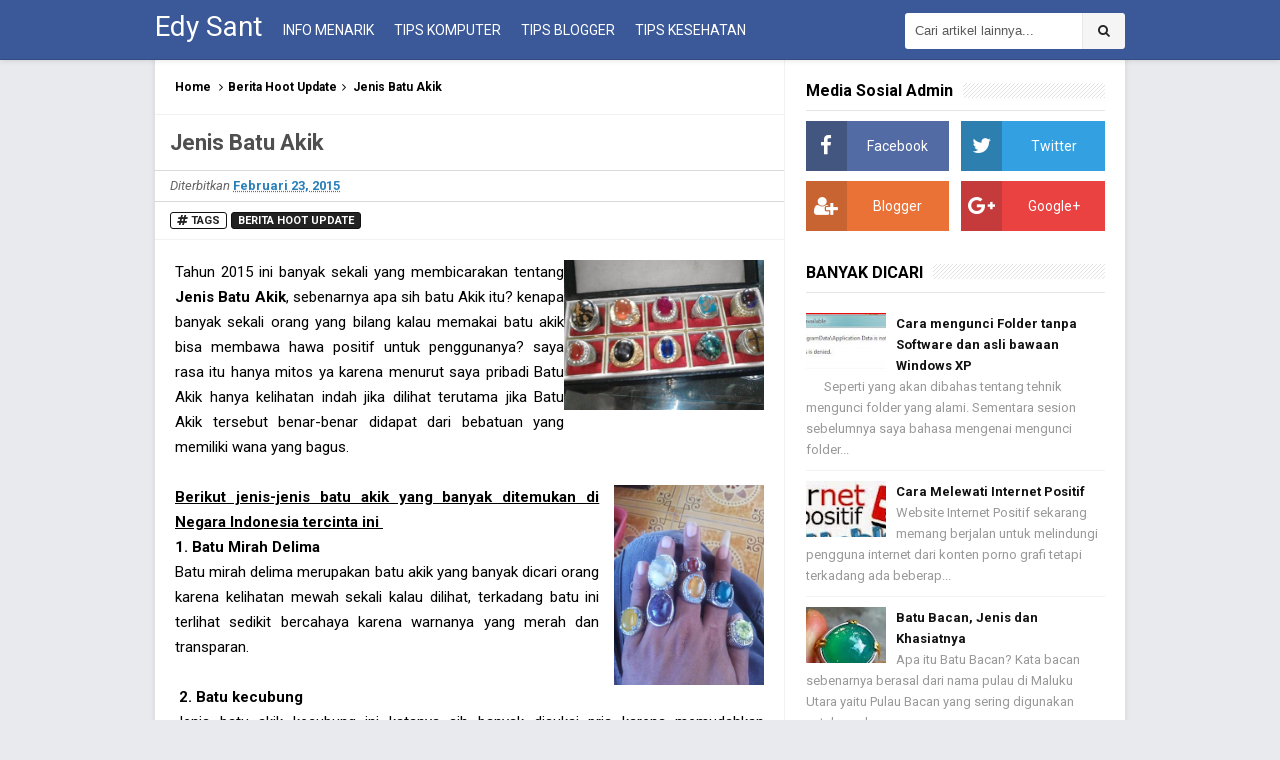

--- FILE ---
content_type: text/javascript; charset=UTF-8
request_url: http://edy-sant.blogspot.com/feeds/posts/default?orderby=published&alt=json-in-script&callback=recentpostinfoarlina
body_size: 11681
content:
// API callback
recentpostinfoarlina({"version":"1.0","encoding":"UTF-8","feed":{"xmlns":"http://www.w3.org/2005/Atom","xmlns$openSearch":"http://a9.com/-/spec/opensearchrss/1.0/","xmlns$blogger":"http://schemas.google.com/blogger/2008","xmlns$georss":"http://www.georss.org/georss","xmlns$gd":"http://schemas.google.com/g/2005","xmlns$thr":"http://purl.org/syndication/thread/1.0","id":{"$t":"tag:blogger.com,1999:blog-9146445413869319016"},"updated":{"$t":"2025-06-06T02:46:52.295+07:00"},"category":[{"term":"KOmputer"},{"term":"Tutorial Blog"},{"term":"Berita Hoot Update"},{"term":"Kesehatan"},{"term":"Review app"},{"term":"Internet GRATIS"}],"title":{"type":"text","$t":"Edy Sant"},"subtitle":{"type":"html","$t":"Blog tentang kumpulan cara blogging dan internet marketer"},"link":[{"rel":"http://schemas.google.com/g/2005#feed","type":"application/atom+xml","href":"http:\/\/edy-sant.blogspot.com\/feeds\/posts\/default"},{"rel":"self","type":"application/atom+xml","href":"http:\/\/www.blogger.com\/feeds\/9146445413869319016\/posts\/default?alt=json-in-script\u0026orderby=published"},{"rel":"alternate","type":"text/html","href":"http:\/\/edy-sant.blogspot.com\/"},{"rel":"hub","href":"http://pubsubhubbub.appspot.com/"},{"rel":"next","type":"application/atom+xml","href":"http:\/\/www.blogger.com\/feeds\/9146445413869319016\/posts\/default?alt=json-in-script\u0026start-index=26\u0026max-results=25\u0026orderby=published"}],"author":[{"name":{"$t":"Anonymous"},"uri":{"$t":"http:\/\/www.blogger.com\/profile\/15641145982766329930"},"email":{"$t":"noreply@blogger.com"},"gd$image":{"rel":"http://schemas.google.com/g/2005#thumbnail","width":"16","height":"16","src":"https:\/\/img1.blogblog.com\/img\/b16-rounded.gif"}}],"generator":{"version":"7.00","uri":"http://www.blogger.com","$t":"Blogger"},"openSearch$totalResults":{"$t":"107"},"openSearch$startIndex":{"$t":"1"},"openSearch$itemsPerPage":{"$t":"25"},"entry":[{"id":{"$t":"tag:blogger.com,1999:blog-9146445413869319016.post-5879863914602378554"},"published":{"$t":"2017-08-12T11:33:00.001+07:00"},"updated":{"$t":"2017-08-12T11:36:46.635+07:00"},"category":[{"scheme":"http://www.blogger.com/atom/ns#","term":"Internet GRATIS"},{"scheme":"http://www.blogger.com/atom/ns#","term":"Review app"}],"title":{"type":"text","$t":"Cara gunakan HTTP Injector internet gratis AXIS TELKOMSEL INDOSAT"},"summary":{"type":"text","$t":"Semakin mahalnya harga kuota internet membuat para pengguna internet berfikir untuk mendapatkan internet gratis unlimited, salah satu cara itu adalah dengan menggunakan Aplikasi HTTP Injektor yang dapat memberikan anda koneksi internet secara cuma-cuma.\n\nAplikasi http injector dapat digunakan untuk semua smartphone yang berbasis android tentunya dengan menggunakan settingan agar koneksi internet "},"link":[{"rel":"replies","type":"application/atom+xml","href":"http:\/\/edy-sant.blogspot.com\/feeds\/5879863914602378554\/comments\/default","title":"Posting Komentar"},{"rel":"replies","type":"text/html","href":"http:\/\/edy-sant.blogspot.com\/2017\/08\/Cara-gunakan-HTTP-Injector-internet-gratis-semua-operator.html#comment-form","title":"0 Komentar"},{"rel":"edit","type":"application/atom+xml","href":"http:\/\/www.blogger.com\/feeds\/9146445413869319016\/posts\/default\/5879863914602378554"},{"rel":"self","type":"application/atom+xml","href":"http:\/\/www.blogger.com\/feeds\/9146445413869319016\/posts\/default\/5879863914602378554"},{"rel":"alternate","type":"text/html","href":"http:\/\/edy-sant.blogspot.com\/2017\/08\/Cara-gunakan-HTTP-Injector-internet-gratis-semua-operator.html","title":"Cara gunakan HTTP Injector internet gratis AXIS TELKOMSEL INDOSAT"}],"author":[{"name":{"$t":"Edy Santoso"},"uri":{"$t":"http:\/\/www.blogger.com\/profile\/04244661756688875516"},"email":{"$t":"noreply@blogger.com"},"gd$image":{"rel":"http://schemas.google.com/g/2005#thumbnail","width":"32","height":"32","src":"\/\/blogger.googleusercontent.com\/img\/b\/R29vZ2xl\/AVvXsEgtp7E_QWUI_Olarw0ts4Rjrv3jHYJpOUYKfIcVfB3R5uZHUf9gRATGabPPv6kn5u7dOPD635xIzmHcKuV9j9dCtIfRSvJi0FuVV2YN0VIGd5kGKvwReF8yZ6zRrcQobA\/s113\/edy.jpg"}}],"media$thumbnail":{"xmlns$media":"http://search.yahoo.com/mrss/","url":"https:\/\/blogger.googleusercontent.com\/img\/b\/R29vZ2xl\/AVvXsEj7j1rO-m3etKurWqdj1RuEK1YdKUE79oVZ4hx08HwUBJ3NCIQ6yzOXpk4tpzNMQPdeUz4cu6ZD1kwC7JiDpkREo6I51XRi3FToommMpQYgRzNMmgx_W11uMnDRk_-AmSc_tRR19cLA\/s72-c\/Internet+Gratis+HTTP+Injector+4.2.1.jpg","height":"72","width":"72"},"thr$total":{"$t":"0"}},{"id":{"$t":"tag:blogger.com,1999:blog-9146445413869319016.post-2165163876039427415"},"published":{"$t":"2017-07-31T16:27:00.001+07:00"},"updated":{"$t":"2017-07-31T16:27:16.460+07:00"},"category":[{"scheme":"http://www.blogger.com/atom/ns#","term":"Tutorial Blog"}],"title":{"type":"text","$t":"Kode untuk redirect dari UC Browser ke Google Chrome agar pendapatan adsense meningkat"},"summary":{"type":"text","$t":"Salah satu pendapatan seorang blogger adalah melalui jasa iklan yang di tayangkan oleh google melalui adsense. Namun banyak bloger yang belum sadar kenapa pendapatan mereka sedikit sekali padahal viewer sudah banyak.Salah satu penyebab sedikitnya pendapatan dari adsense ada pada iklan yang tidak tampil pada browser-browser tertentu. Dimana browser tersebut menyematkan adblock untuk mempercepat "},"link":[{"rel":"replies","type":"application/atom+xml","href":"http:\/\/edy-sant.blogspot.com\/feeds\/2165163876039427415\/comments\/default","title":"Posting Komentar"},{"rel":"replies","type":"text/html","href":"http:\/\/edy-sant.blogspot.com\/2017\/07\/kode-untuk-redirect-dari-uc-browser-ke-google-chrome.html#comment-form","title":"0 Komentar"},{"rel":"edit","type":"application/atom+xml","href":"http:\/\/www.blogger.com\/feeds\/9146445413869319016\/posts\/default\/2165163876039427415"},{"rel":"self","type":"application/atom+xml","href":"http:\/\/www.blogger.com\/feeds\/9146445413869319016\/posts\/default\/2165163876039427415"},{"rel":"alternate","type":"text/html","href":"http:\/\/edy-sant.blogspot.com\/2017\/07\/kode-untuk-redirect-dari-uc-browser-ke-google-chrome.html","title":"Kode untuk redirect dari UC Browser ke Google Chrome agar pendapatan adsense meningkat"}],"author":[{"name":{"$t":"Edy Santoso"},"uri":{"$t":"http:\/\/www.blogger.com\/profile\/04244661756688875516"},"email":{"$t":"noreply@blogger.com"},"gd$image":{"rel":"http://schemas.google.com/g/2005#thumbnail","width":"32","height":"32","src":"\/\/blogger.googleusercontent.com\/img\/b\/R29vZ2xl\/AVvXsEgtp7E_QWUI_Olarw0ts4Rjrv3jHYJpOUYKfIcVfB3R5uZHUf9gRATGabPPv6kn5u7dOPD635xIzmHcKuV9j9dCtIfRSvJi0FuVV2YN0VIGd5kGKvwReF8yZ6zRrcQobA\/s113\/edy.jpg"}}],"media$thumbnail":{"xmlns$media":"http://search.yahoo.com/mrss/","url":"https:\/\/blogger.googleusercontent.com\/img\/b\/R29vZ2xl\/AVvXsEjHB6ZyQH6lcyy4UluKDpVq7YdcuM0MaNgGyf5MYsSD4yFGxFgOled7mjFDcuFpnpvJx4Nm5hedD-Mpyac674yPwoeXjBJQe_DRSsbAHNSfc9hxs9ZNuFLSb699hIip6XvAsHmwdkfR\/s72-c\/redirect+uc+browser+ke+chrome.jpg","height":"72","width":"72"},"thr$total":{"$t":"0"}},{"id":{"$t":"tag:blogger.com,1999:blog-9146445413869319016.post-1623049418621117923"},"published":{"$t":"2017-07-28T11:15:00.000+07:00"},"updated":{"$t":"2017-07-28T11:15:49.261+07:00"},"category":[{"scheme":"http://www.blogger.com/atom/ns#","term":"Review app"}],"title":{"type":"text","$t":"Review Aplikasi Internet Gratis Psiphon All operator"},"summary":{"type":"text","$t":"Psiphon Pro adalah salah satu aplikasi untuk mendapatkan akses internet secara gratis tentunya dengan kecepatan internet yang terbatas. Meskipun kecepatan internet yang didapatkan bisa dibilang lemot tetapi kita masih bisa menggunakan aplikasi ini untuk browsing ataupun melihat video youtube walaupun harus dengan resolusi yang rendah agar video tidak macet\/ buffering.\n\nAplikasi Psiphon Pro dapat "},"link":[{"rel":"replies","type":"application/atom+xml","href":"http:\/\/edy-sant.blogspot.com\/feeds\/1623049418621117923\/comments\/default","title":"Posting Komentar"},{"rel":"replies","type":"text/html","href":"http:\/\/edy-sant.blogspot.com\/2017\/07\/review-aplikasi-internet-gratis-psiphon-all-operator.html#comment-form","title":"0 Komentar"},{"rel":"edit","type":"application/atom+xml","href":"http:\/\/www.blogger.com\/feeds\/9146445413869319016\/posts\/default\/1623049418621117923"},{"rel":"self","type":"application/atom+xml","href":"http:\/\/www.blogger.com\/feeds\/9146445413869319016\/posts\/default\/1623049418621117923"},{"rel":"alternate","type":"text/html","href":"http:\/\/edy-sant.blogspot.com\/2017\/07\/review-aplikasi-internet-gratis-psiphon-all-operator.html","title":"Review Aplikasi Internet Gratis Psiphon All operator"}],"author":[{"name":{"$t":"Edy Santoso"},"uri":{"$t":"http:\/\/www.blogger.com\/profile\/04244661756688875516"},"email":{"$t":"noreply@blogger.com"},"gd$image":{"rel":"http://schemas.google.com/g/2005#thumbnail","width":"32","height":"32","src":"\/\/blogger.googleusercontent.com\/img\/b\/R29vZ2xl\/AVvXsEgtp7E_QWUI_Olarw0ts4Rjrv3jHYJpOUYKfIcVfB3R5uZHUf9gRATGabPPv6kn5u7dOPD635xIzmHcKuV9j9dCtIfRSvJi0FuVV2YN0VIGd5kGKvwReF8yZ6zRrcQobA\/s113\/edy.jpg"}}],"media$thumbnail":{"xmlns$media":"http://search.yahoo.com/mrss/","url":"https:\/\/blogger.googleusercontent.com\/img\/b\/R29vZ2xl\/AVvXsEgRN_Aq2JFxkMqeGkPA4poCcw6ctTcRdP01eqKeah9tUlTDftD7fMe15Q1cYUUQAw0HlVLf6a1t0JEZT9J69O3AVWPrTC2B1660dLJgMP5g9aWyRhIO2hqTAA8JL2Nq8n3-kMQZ-zNA\/s72-c\/Internet+gratis+aplikasi+psiphon.png","height":"72","width":"72"},"thr$total":{"$t":"0"}},{"id":{"$t":"tag:blogger.com,1999:blog-9146445413869319016.post-8999010025826857360"},"published":{"$t":"2015-03-07T15:03:00.001+07:00"},"updated":{"$t":"2015-03-07T15:03:41.588+07:00"},"category":[{"scheme":"http://www.blogger.com/atom/ns#","term":"Kesehatan"}],"title":{"type":"text","$t":"Cara Cepat Meredakan Kaki Pegal "},"summary":{"type":"text","$t":"\n\nMerasakan pegal di kaki biasanya terjadi karena aktifitas yang begitu padat, terlebih jika sering menggunakan sepatu bertumit tinggi (high heels). Jangan anggap remeh rasa pegal dikaki karena jika dibiarkan saja itu akan berdampak buruk bagi kesehatan dan perlu mendapatkan penanganan yang lebih khusus.\u0026nbsp;Katy Bowman, pakar gerakan manusia dan pencipta serial DVD 'Alligned and Well' "},"link":[{"rel":"replies","type":"application/atom+xml","href":"http:\/\/edy-sant.blogspot.com\/feeds\/8999010025826857360\/comments\/default","title":"Posting Komentar"},{"rel":"replies","type":"text/html","href":"http:\/\/edy-sant.blogspot.com\/2015\/03\/cara-cepat-meredakan-kaki-pegal.html#comment-form","title":"0 Komentar"},{"rel":"edit","type":"application/atom+xml","href":"http:\/\/www.blogger.com\/feeds\/9146445413869319016\/posts\/default\/8999010025826857360"},{"rel":"self","type":"application/atom+xml","href":"http:\/\/www.blogger.com\/feeds\/9146445413869319016\/posts\/default\/8999010025826857360"},{"rel":"alternate","type":"text/html","href":"http:\/\/edy-sant.blogspot.com\/2015\/03\/cara-cepat-meredakan-kaki-pegal.html","title":"Cara Cepat Meredakan Kaki Pegal "}],"author":[{"name":{"$t":"Anonymous"},"uri":{"$t":"http:\/\/www.blogger.com\/profile\/15641145982766329930"},"email":{"$t":"noreply@blogger.com"},"gd$image":{"rel":"http://schemas.google.com/g/2005#thumbnail","width":"16","height":"16","src":"https:\/\/img1.blogblog.com\/img\/b16-rounded.gif"}}],"media$thumbnail":{"xmlns$media":"http://search.yahoo.com/mrss/","url":"https:\/\/blogger.googleusercontent.com\/img\/b\/R29vZ2xl\/AVvXsEhNQZ4ta9zJYbwQnHyUoEF5KDlFGrhlM__0qqCPUX-5EXvGsBkBG5XzBLVG_83SxpVOKbUmU9CgthrNSWgo3JpL9viBsx00OjdFT43rDRNkf25dgSIi7-r_tWjy7PxAnJ4dPJIogTCYTiGm\/s72-c\/meredakan+pegal+dikaki.jpg","height":"72","width":"72"},"thr$total":{"$t":"0"}},{"id":{"$t":"tag:blogger.com,1999:blog-9146445413869319016.post-2526589269232706297"},"published":{"$t":"2015-02-27T15:04:00.002+07:00"},"updated":{"$t":"2015-02-27T15:04:32.295+07:00"},"category":[{"scheme":"http://www.blogger.com/atom/ns#","term":"Tutorial Blog"}],"title":{"type":"text","$t":"Rahasia Optimasi SEO Blog Baru"},"summary":{"type":"text","$t":"\n\nOptimasi SEO Untuk Blog Baru sangat penting untuk mengantarkan artikel anda menuju ke halaman utama search engine google atau search engine yang lainnya. Kenapa artikel perlu menuju ke halaman utama google jawabannya simple saja ya untuk mendatangkan visitor dan penghasilan tentunya. Nah sekarang bagaimana Optimasi SEO Blog Baru tersebut? mari kita pelajari bersama..\n\n\n\nUntuk optimasi seo blog "},"link":[{"rel":"replies","type":"application/atom+xml","href":"http:\/\/edy-sant.blogspot.com\/feeds\/2526589269232706297\/comments\/default","title":"Posting Komentar"},{"rel":"replies","type":"text/html","href":"http:\/\/edy-sant.blogspot.com\/2015\/02\/rahasia-optimasi-seo-blog-baru.html#comment-form","title":"5 Komentar"},{"rel":"edit","type":"application/atom+xml","href":"http:\/\/www.blogger.com\/feeds\/9146445413869319016\/posts\/default\/2526589269232706297"},{"rel":"self","type":"application/atom+xml","href":"http:\/\/www.blogger.com\/feeds\/9146445413869319016\/posts\/default\/2526589269232706297"},{"rel":"alternate","type":"text/html","href":"http:\/\/edy-sant.blogspot.com\/2015\/02\/rahasia-optimasi-seo-blog-baru.html","title":"Rahasia Optimasi SEO Blog Baru"}],"author":[{"name":{"$t":"Anonymous"},"uri":{"$t":"http:\/\/www.blogger.com\/profile\/15641145982766329930"},"email":{"$t":"noreply@blogger.com"},"gd$image":{"rel":"http://schemas.google.com/g/2005#thumbnail","width":"16","height":"16","src":"https:\/\/img1.blogblog.com\/img\/b16-rounded.gif"}}],"media$thumbnail":{"xmlns$media":"http://search.yahoo.com/mrss/","url":"https:\/\/blogger.googleusercontent.com\/img\/b\/R29vZ2xl\/AVvXsEhSWP_KZkeOPieK21UQsfr7udtm1vvfCF-RLQMs8Ag-5mAIVzw6C-vZO4FBPlv53xXjDczpBhlUP2hbldNH4ycyCU78BgU-ST4EOcwp1BaVrhQCneHBLdqA0IXJnkV2xiL78vz-mbXu8B_I\/s72-c\/SEO.jpg","height":"72","width":"72"},"thr$total":{"$t":"5"}},{"id":{"$t":"tag:blogger.com,1999:blog-9146445413869319016.post-2886241926055062222"},"published":{"$t":"2015-02-26T21:07:00.002+07:00"},"updated":{"$t":"2015-02-26T21:07:42.253+07:00"},"category":[{"scheme":"http://www.blogger.com/atom/ns#","term":"KOmputer"},{"scheme":"http://www.blogger.com/atom/ns#","term":"Tutorial Blog"}],"title":{"type":"text","$t":"Cara Melewati Internet Positif"},"summary":{"type":"text","$t":"\n\nWebsite Internet Positif sekarang memang berjalan untuk melindungi pengguna internet dari konten porno grafi tetapi terkadang ada beberapa website yang terkena internet positif ini juga walaupun bukan konten dewasa. Kalau kita sedang mencari informasi tetapi website tersebut terkena internet positif tentu kita sangat kesal karena harus mencari alamat website lagi yang mempunyai artikel serupa. "},"link":[{"rel":"replies","type":"application/atom+xml","href":"http:\/\/edy-sant.blogspot.com\/feeds\/2886241926055062222\/comments\/default","title":"Posting Komentar"},{"rel":"replies","type":"text/html","href":"http:\/\/edy-sant.blogspot.com\/2015\/02\/cara-melewati-internet-positif.html#comment-form","title":"0 Komentar"},{"rel":"edit","type":"application/atom+xml","href":"http:\/\/www.blogger.com\/feeds\/9146445413869319016\/posts\/default\/2886241926055062222"},{"rel":"self","type":"application/atom+xml","href":"http:\/\/www.blogger.com\/feeds\/9146445413869319016\/posts\/default\/2886241926055062222"},{"rel":"alternate","type":"text/html","href":"http:\/\/edy-sant.blogspot.com\/2015\/02\/cara-melewati-internet-positif.html","title":"Cara Melewati Internet Positif"}],"author":[{"name":{"$t":"Anonymous"},"uri":{"$t":"http:\/\/www.blogger.com\/profile\/15641145982766329930"},"email":{"$t":"noreply@blogger.com"},"gd$image":{"rel":"http://schemas.google.com/g/2005#thumbnail","width":"16","height":"16","src":"https:\/\/img1.blogblog.com\/img\/b16-rounded.gif"}}],"media$thumbnail":{"xmlns$media":"http://search.yahoo.com/mrss/","url":"https:\/\/blogger.googleusercontent.com\/img\/b\/R29vZ2xl\/AVvXsEgoR3ofR2QwZXa5Vu0Z83MvjUn1zEIulEnvQFf9EE6Yb-yRkwPRCRxhjoUjBcOctQnAQvEshIt5DWPbhBlYRukX-WVtctdMAAJaTfBKLWBRMj199DnDTVBgf_tT2JsG3kuAkSm6BAv7OXpn\/s72-c\/Inet+Positif+Unlock.jpg","height":"72","width":"72"},"thr$total":{"$t":"0"}},{"id":{"$t":"tag:blogger.com,1999:blog-9146445413869319016.post-7235004691885140185"},"published":{"$t":"2015-02-25T10:00:00.000+07:00"},"updated":{"$t":"2015-02-25T10:00:02.841+07:00"},"category":[{"scheme":"http://www.blogger.com/atom/ns#","term":"Berita Hoot Update"}],"title":{"type":"text","$t":"Batu Kalimaya, Ciri Asli dan Manfaat"},"summary":{"type":"text","$t":"\n\nBatu Kalimaya, jenis batuan ini sangat populer ditahun 2015. Batuan ini bisa dikategorikan menjadi Batu Permata yang sangat mahal harganya, jenis permata yang berasal dari Banten ini banyak diburu oleh para kolektor. Batu Kalimaya ini di pasaran Internasional dikenal dengan sebutan Black Opal dengan harga yang sangat tinggi maka dari itu banyak sekali para kolektor yang berburu langsung ke "},"link":[{"rel":"replies","type":"application/atom+xml","href":"http:\/\/edy-sant.blogspot.com\/feeds\/7235004691885140185\/comments\/default","title":"Posting Komentar"},{"rel":"replies","type":"text/html","href":"http:\/\/edy-sant.blogspot.com\/2015\/02\/batu-kalimaya-ciri-asli-dan-manfaat.html#comment-form","title":"8 Komentar"},{"rel":"edit","type":"application/atom+xml","href":"http:\/\/www.blogger.com\/feeds\/9146445413869319016\/posts\/default\/7235004691885140185"},{"rel":"self","type":"application/atom+xml","href":"http:\/\/www.blogger.com\/feeds\/9146445413869319016\/posts\/default\/7235004691885140185"},{"rel":"alternate","type":"text/html","href":"http:\/\/edy-sant.blogspot.com\/2015\/02\/batu-kalimaya-ciri-asli-dan-manfaat.html","title":"Batu Kalimaya, Ciri Asli dan Manfaat"}],"author":[{"name":{"$t":"Anonymous"},"uri":{"$t":"http:\/\/www.blogger.com\/profile\/15641145982766329930"},"email":{"$t":"noreply@blogger.com"},"gd$image":{"rel":"http://schemas.google.com/g/2005#thumbnail","width":"16","height":"16","src":"https:\/\/img1.blogblog.com\/img\/b16-rounded.gif"}}],"media$thumbnail":{"xmlns$media":"http://search.yahoo.com/mrss/","url":"https:\/\/blogger.googleusercontent.com\/img\/b\/R29vZ2xl\/AVvXsEjrMLbpMHVnHfMY_0PWLtv0UoDae0KOwpx1tAsSRe-qHGe9raM1ahDni7kRQDCuNEr_8gDJQcYSSowgFvKdmfCEsk6RKx97gYa8jWQ1uJdDB-wt-kJx2R3MbFp4DtknpLyPIjVNpHpW03Od\/s72-c\/kalimaya+bersinar.jpg","height":"72","width":"72"},"thr$total":{"$t":"8"}},{"id":{"$t":"tag:blogger.com,1999:blog-9146445413869319016.post-8871432216159053892"},"published":{"$t":"2015-02-24T09:30:00.000+07:00"},"updated":{"$t":"2015-02-24T09:30:00.690+07:00"},"category":[{"scheme":"http://www.blogger.com/atom/ns#","term":"Berita Hoot Update"}],"title":{"type":"text","$t":"Batu Bacan, Jenis dan Khasiatnya"},"summary":{"type":"text","$t":"\n\nApa itu Batu Bacan? Kata bacan sebenarnya berasal dari nama pulau di Maluku Utara yaitu Pulau Bacan yang sering digunakan untuk perdagangan batu itu maka dari itu sering disebut Batu Bacan atau Batu dari Pulau Bacan, tetapi Pulau Bacan sebenarnya bukan tempat penghasil batu tersebut karena pulau yang menghasilkan batu tersebut adalah Pulau Kasiruta yang jaraknya tidak jauh dari Pulau Bacan. "},"link":[{"rel":"replies","type":"application/atom+xml","href":"http:\/\/edy-sant.blogspot.com\/feeds\/8871432216159053892\/comments\/default","title":"Posting Komentar"},{"rel":"replies","type":"text/html","href":"http:\/\/edy-sant.blogspot.com\/2015\/02\/batu-bacan-jenis-dan-khasiatnya.html#comment-form","title":"3 Komentar"},{"rel":"edit","type":"application/atom+xml","href":"http:\/\/www.blogger.com\/feeds\/9146445413869319016\/posts\/default\/8871432216159053892"},{"rel":"self","type":"application/atom+xml","href":"http:\/\/www.blogger.com\/feeds\/9146445413869319016\/posts\/default\/8871432216159053892"},{"rel":"alternate","type":"text/html","href":"http:\/\/edy-sant.blogspot.com\/2015\/02\/batu-bacan-jenis-dan-khasiatnya.html","title":"Batu Bacan, Jenis dan Khasiatnya"}],"author":[{"name":{"$t":"Anonymous"},"uri":{"$t":"http:\/\/www.blogger.com\/profile\/15641145982766329930"},"email":{"$t":"noreply@blogger.com"},"gd$image":{"rel":"http://schemas.google.com/g/2005#thumbnail","width":"16","height":"16","src":"https:\/\/img1.blogblog.com\/img\/b16-rounded.gif"}}],"media$thumbnail":{"xmlns$media":"http://search.yahoo.com/mrss/","url":"https:\/\/blogger.googleusercontent.com\/img\/b\/R29vZ2xl\/AVvXsEgkR0-URpAEe8TLCwkXb_MdOocY3g6XaQ2JA-jlAfMWt4sR1pvFhFt_zAGkr1u-6INV5qM6LAXD4SJh-hUstzkrW1xg9pCMp7qaJYtcpQg1auG1PsQD4pGMrav8qfgXq9npLfCVdfiPDBTL\/s72-c\/Batu+BAcan.jpg","height":"72","width":"72"},"thr$total":{"$t":"3"}},{"id":{"$t":"tag:blogger.com,1999:blog-9146445413869319016.post-8016000975448492889"},"published":{"$t":"2015-02-23T10:15:00.000+07:00"},"updated":{"$t":"2015-02-24T12:23:07.373+07:00"},"category":[{"scheme":"http://www.blogger.com/atom/ns#","term":"Berita Hoot Update"}],"title":{"type":"text","$t":"Jenis Batu Akik"},"summary":{"type":"text","$t":"\n\n\n\nTahun 2015 ini banyak sekali yang membicarakan tentang Jenis\u0026nbsp;Batu Akik, sebenarnya apa sih batu Akik itu? kenapa banyak sekali orang yang bilang kalau memakai batu akik bisa membawa hawa positif untuk penggunanya? saya rasa itu hanya mitos ya karena menurut saya pribadi Batu Akik hanya kelihatan indah jika dilihat terutama jika Batu Akik tersebut benar-benar didapat dari bebatuan yang "},"link":[{"rel":"replies","type":"application/atom+xml","href":"http:\/\/edy-sant.blogspot.com\/feeds\/8016000975448492889\/comments\/default","title":"Posting Komentar"},{"rel":"replies","type":"text/html","href":"http:\/\/edy-sant.blogspot.com\/2015\/02\/jenis-batu-akik.html#comment-form","title":"0 Komentar"},{"rel":"edit","type":"application/atom+xml","href":"http:\/\/www.blogger.com\/feeds\/9146445413869319016\/posts\/default\/8016000975448492889"},{"rel":"self","type":"application/atom+xml","href":"http:\/\/www.blogger.com\/feeds\/9146445413869319016\/posts\/default\/8016000975448492889"},{"rel":"alternate","type":"text/html","href":"http:\/\/edy-sant.blogspot.com\/2015\/02\/jenis-batu-akik.html","title":"Jenis Batu Akik"}],"author":[{"name":{"$t":"Anonymous"},"uri":{"$t":"http:\/\/www.blogger.com\/profile\/15641145982766329930"},"email":{"$t":"noreply@blogger.com"},"gd$image":{"rel":"http://schemas.google.com/g/2005#thumbnail","width":"16","height":"16","src":"https:\/\/img1.blogblog.com\/img\/b16-rounded.gif"}}],"media$thumbnail":{"xmlns$media":"http://search.yahoo.com/mrss/","url":"https:\/\/blogger.googleusercontent.com\/img\/b\/R29vZ2xl\/AVvXsEieuNMRxEPRBK84MgNBHTIp0vY319NWnnOIRyreFsyoyo9M8Ii2oPOABxSMD5IvvEffLvjGjcKQo5DeQluzO4EeqGE0P15O-jGNXhP-uztMFfQb4MCSK0a7PeBNDiwUKNKD22SyvOBJiTik\/s72-c\/Batu+Akik+Palsu.jpg","height":"72","width":"72"},"thr$total":{"$t":"0"}},{"id":{"$t":"tag:blogger.com,1999:blog-9146445413869319016.post-9064305563671088561"},"published":{"$t":"2015-02-21T15:27:00.000+07:00"},"updated":{"$t":"2015-02-21T15:28:37.748+07:00"},"category":[{"scheme":"http://www.blogger.com/atom/ns#","term":"Berita Hoot Update"}],"title":{"type":"text","$t":"Cosplay Kakashi Hatake dari  Indonesia"},"summary":{"type":"text","$t":"\n\nAwalnya nemu foto ini secara gak sengaja, kelihatan lucu bisalah untuk di buat artikel baru di Blog Edy Sant ini siapa tau nanti bisa mendatangkan pengunjung penyuka Cosplay Kakashi Hatake.. heheee. . . Maaf ya buat yang punya foto (saya gak tau siapa karena nemu di Facebook), foto kamu ini unik menarik dan nggilani sekali.. wkwkwkw. . . pakai Softek segala untuk tutup jidat.. emangnya jidat "},"link":[{"rel":"replies","type":"application/atom+xml","href":"http:\/\/edy-sant.blogspot.com\/feeds\/9064305563671088561\/comments\/default","title":"Posting Komentar"},{"rel":"replies","type":"text/html","href":"http:\/\/edy-sant.blogspot.com\/2015\/02\/cosplay-kakashi-hatake-dari-indonesia.html#comment-form","title":"0 Komentar"},{"rel":"edit","type":"application/atom+xml","href":"http:\/\/www.blogger.com\/feeds\/9146445413869319016\/posts\/default\/9064305563671088561"},{"rel":"self","type":"application/atom+xml","href":"http:\/\/www.blogger.com\/feeds\/9146445413869319016\/posts\/default\/9064305563671088561"},{"rel":"alternate","type":"text/html","href":"http:\/\/edy-sant.blogspot.com\/2015\/02\/cosplay-kakashi-hatake-dari-indonesia.html","title":"Cosplay Kakashi Hatake dari  Indonesia"}],"author":[{"name":{"$t":"Anonymous"},"uri":{"$t":"http:\/\/www.blogger.com\/profile\/15641145982766329930"},"email":{"$t":"noreply@blogger.com"},"gd$image":{"rel":"http://schemas.google.com/g/2005#thumbnail","width":"16","height":"16","src":"https:\/\/img1.blogblog.com\/img\/b16-rounded.gif"}}],"media$thumbnail":{"xmlns$media":"http://search.yahoo.com/mrss/","url":"https:\/\/blogger.googleusercontent.com\/img\/b\/R29vZ2xl\/AVvXsEhP5h9zGy7YPO__6CdKE2m15-d4sohsQpHhqt5tsgNgt0W2G5TU_htSeJaqebokbUV_9TZ1f6xw26mxpHjRZLbc9fPBJWKUjhotQnT0_kdrVNG_o20OiGEdLBKXj8W6P51Uyrcj2ZSUjnL1\/s72-c\/Cosplay+Hatake+Takasi.jpg","height":"72","width":"72"},"thr$total":{"$t":"0"}},{"id":{"$t":"tag:blogger.com,1999:blog-9146445413869319016.post-8763834693907403728"},"published":{"$t":"2015-02-19T15:55:00.000+07:00"},"updated":{"$t":"2015-02-19T15:55:00.124+07:00"},"category":[{"scheme":"http://www.blogger.com/atom/ns#","term":"KOmputer"}],"title":{"type":"text","$t":"Cara Perbaiki File\/ Folder Corrup atau Unreadable"},"summary":{"type":"text","$t":"\n\nHari ini dapat ilmu baru mengenai Cara Memperbaiki File\/ Folder Corrup atau tidak bisa dibuka. Kejadiannya sih ketika adik saya membawa Flashdisk yang berisi data penting tetapi salah satu folder yang ada dalam flashdisk tersebut tidak dapat dibuka dengan peringatan kalau foldernya corrup dan tidak bisa dibuka..\n\n\n\nKarena saya sendiri gak bisa cara memperbaikinya ya langsung saja saya browsing "},"link":[{"rel":"replies","type":"application/atom+xml","href":"http:\/\/edy-sant.blogspot.com\/feeds\/8763834693907403728\/comments\/default","title":"Posting Komentar"},{"rel":"replies","type":"text/html","href":"http:\/\/edy-sant.blogspot.com\/2015\/02\/cara-perbaiki-file-folder-corrup-atau.html#comment-form","title":"7 Komentar"},{"rel":"edit","type":"application/atom+xml","href":"http:\/\/www.blogger.com\/feeds\/9146445413869319016\/posts\/default\/8763834693907403728"},{"rel":"self","type":"application/atom+xml","href":"http:\/\/www.blogger.com\/feeds\/9146445413869319016\/posts\/default\/8763834693907403728"},{"rel":"alternate","type":"text/html","href":"http:\/\/edy-sant.blogspot.com\/2015\/02\/cara-perbaiki-file-folder-corrup-atau.html","title":"Cara Perbaiki File\/ Folder Corrup atau Unreadable"}],"author":[{"name":{"$t":"Anonymous"},"uri":{"$t":"http:\/\/www.blogger.com\/profile\/15641145982766329930"},"email":{"$t":"noreply@blogger.com"},"gd$image":{"rel":"http://schemas.google.com/g/2005#thumbnail","width":"16","height":"16","src":"https:\/\/img1.blogblog.com\/img\/b16-rounded.gif"}}],"media$thumbnail":{"xmlns$media":"http://search.yahoo.com/mrss/","url":"https:\/\/blogger.googleusercontent.com\/img\/b\/R29vZ2xl\/AVvXsEheZ1XOl0BGll0F3qAiHgzN7wjtranlps2iFD-dIJMxE1ci-N_xaKrN8taD70eI5EFKaabVKQ6Bt4QngYPHLw48vZ1geiG8AbKhwc1qO3gvLkaoGfdKb6jwEQPRK7XvMoO_9Lx2HfoobxrM\/s72-c\/Perbaiki+Folder+Corrup.png","height":"72","width":"72"},"thr$total":{"$t":"7"}},{"id":{"$t":"tag:blogger.com,1999:blog-9146445413869319016.post-1882443693051632745"},"published":{"$t":"2015-02-17T15:28:00.001+07:00"},"updated":{"$t":"2015-02-17T15:28:39.947+07:00"},"category":[{"scheme":"http://www.blogger.com/atom/ns#","term":"KOmputer"}],"title":{"type":"text","$t":"Search Engine MEMEX Saingan Google dan Yahoo"},"summary":{"type":"text","$t":"\n\nMemex adalah search engine terbaru buatan Departemen Pertahanan Amerika Serikat, mesin pencari ini di klaim sebagai mesin pencari yang lebih canggih daripada Google dan Yahoo. Memex sendiri adalah kependekan dari memory dan index. Mesin pencari tersebut dikabarkan sudah diujicoba oleh sebagian kalangan, seperti aparat di New York City untuk mengungkap kasus human trafficking, prostitusi online "},"link":[{"rel":"replies","type":"application/atom+xml","href":"http:\/\/edy-sant.blogspot.com\/feeds\/1882443693051632745\/comments\/default","title":"Posting Komentar"},{"rel":"replies","type":"text/html","href":"http:\/\/edy-sant.blogspot.com\/2015\/02\/search-engine-memex-saingan-google-dan.html#comment-form","title":"0 Komentar"},{"rel":"edit","type":"application/atom+xml","href":"http:\/\/www.blogger.com\/feeds\/9146445413869319016\/posts\/default\/1882443693051632745"},{"rel":"self","type":"application/atom+xml","href":"http:\/\/www.blogger.com\/feeds\/9146445413869319016\/posts\/default\/1882443693051632745"},{"rel":"alternate","type":"text/html","href":"http:\/\/edy-sant.blogspot.com\/2015\/02\/search-engine-memex-saingan-google-dan.html","title":"Search Engine MEMEX Saingan Google dan Yahoo"}],"author":[{"name":{"$t":"Anonymous"},"uri":{"$t":"http:\/\/www.blogger.com\/profile\/15641145982766329930"},"email":{"$t":"noreply@blogger.com"},"gd$image":{"rel":"http://schemas.google.com/g/2005#thumbnail","width":"16","height":"16","src":"https:\/\/img1.blogblog.com\/img\/b16-rounded.gif"}}],"media$thumbnail":{"xmlns$media":"http://search.yahoo.com/mrss/","url":"https:\/\/blogger.googleusercontent.com\/img\/b\/R29vZ2xl\/AVvXsEhk1TKv4Ly9zH1IUuXlsS-prdRYZjdo_8WY4_35gOie-wUZIKuo8_hL08HwCS2_srcTN_R127UMEbVk7dfGri50khSobDqEd80wbiMfFdnOHFm_ESApWBKxWP91t4d2hu-kvnbzooHFI-CE\/s72-c\/MEMEX+SEARCH+ENGINE.png","height":"72","width":"72"},"thr$total":{"$t":"0"}},{"id":{"$t":"tag:blogger.com,1999:blog-9146445413869319016.post-161869350709776464"},"published":{"$t":"2015-02-16T13:08:00.005+07:00"},"updated":{"$t":"2015-02-22T15:30:38.255+07:00"},"category":[{"scheme":"http://www.blogger.com/atom/ns#","term":"KOmputer"}],"title":{"type":"text","$t":"Cara Kembalikan File Yang Terhapus"},"summary":{"type":"text","$t":"\n\nSering sekali kita tidak sengaja menghapus beberapa file penting diantaranya gambar, dokumen, video, Musik dan lain sebagainya. Setelah kita sadar telah menghapus file yang tidak seharusnya dihapus kita menjadi kebingungan sendiri bagaimana cara mengembalikan file tersebut. Nah sekarang kita akan membahas Cara Kembalikan File Yang Terhapus dan tentunya kita akan menggunakan software yang mudah "},"link":[{"rel":"replies","type":"application/atom+xml","href":"http:\/\/edy-sant.blogspot.com\/feeds\/161869350709776464\/comments\/default","title":"Posting Komentar"},{"rel":"replies","type":"text/html","href":"http:\/\/edy-sant.blogspot.com\/2015\/02\/cara-kembalikan-file-yang-terhapus.html#comment-form","title":"2 Komentar"},{"rel":"edit","type":"application/atom+xml","href":"http:\/\/www.blogger.com\/feeds\/9146445413869319016\/posts\/default\/161869350709776464"},{"rel":"self","type":"application/atom+xml","href":"http:\/\/www.blogger.com\/feeds\/9146445413869319016\/posts\/default\/161869350709776464"},{"rel":"alternate","type":"text/html","href":"http:\/\/edy-sant.blogspot.com\/2015\/02\/cara-kembalikan-file-yang-terhapus.html","title":"Cara Kembalikan File Yang Terhapus"}],"author":[{"name":{"$t":"Anonymous"},"uri":{"$t":"http:\/\/www.blogger.com\/profile\/15641145982766329930"},"email":{"$t":"noreply@blogger.com"},"gd$image":{"rel":"http://schemas.google.com/g/2005#thumbnail","width":"16","height":"16","src":"https:\/\/img1.blogblog.com\/img\/b16-rounded.gif"}}],"media$thumbnail":{"xmlns$media":"http://search.yahoo.com/mrss/","url":"https:\/\/blogger.googleusercontent.com\/img\/b\/R29vZ2xl\/AVvXsEjL6QmiEpcvbxril_huMZ2-aCeWAUjWQuDzoq_E929Ezau6HFGTiE_fxxnqxdvsAhJDC9ApxdCpC0grEm9wMUW1Rt8p6LaBTGN85HwRXtpFgbDwCMYdwDBfQ4CTPtxiioLhn3ISsyfrUp8d\/s72-c\/3.bmp","height":"72","width":"72"},"thr$total":{"$t":"2"}},{"id":{"$t":"tag:blogger.com,1999:blog-9146445413869319016.post-5305619373987916566"},"published":{"$t":"2011-12-06T19:07:00.000+07:00"},"updated":{"$t":"2011-12-06T19:07:50.244+07:00"},"category":[{"scheme":"http://www.blogger.com/atom/ns#","term":"KOmputer"}],"title":{"type":"text","$t":"( LDT) Aplikasi Diagnosa Jaringan"},"summary":{"type":"text","$t":"LAN Diagnostic Tool (LDT) adalah aplikasi diagnosa jaringan akses lokal (Local Access Network) untuk memudahkan pelanggan internet dalam menganalisa jaringan komputer. Aplikasi LDT memiliki fungsi untuk mengecek kondisi jaringan secara real time, mengetahui kondisi jaringan dan letak permasalahan yang timbul, melakukan pengesetan modem dan memonitor bandwidth maupun fungsi pengetesan kecepatan "},"link":[{"rel":"replies","type":"application/atom+xml","href":"http:\/\/edy-sant.blogspot.com\/feeds\/5305619373987916566\/comments\/default","title":"Posting Komentar"},{"rel":"replies","type":"text/html","href":"http:\/\/edy-sant.blogspot.com\/2011\/12\/ldt-aplikasi-diagnosa-jaringan.html#comment-form","title":"94 Komentar"},{"rel":"edit","type":"application/atom+xml","href":"http:\/\/www.blogger.com\/feeds\/9146445413869319016\/posts\/default\/5305619373987916566"},{"rel":"self","type":"application/atom+xml","href":"http:\/\/www.blogger.com\/feeds\/9146445413869319016\/posts\/default\/5305619373987916566"},{"rel":"alternate","type":"text/html","href":"http:\/\/edy-sant.blogspot.com\/2011\/12\/ldt-aplikasi-diagnosa-jaringan.html","title":"( LDT) Aplikasi Diagnosa Jaringan"}],"author":[{"name":{"$t":"Anonymous"},"uri":{"$t":"http:\/\/www.blogger.com\/profile\/15641145982766329930"},"email":{"$t":"noreply@blogger.com"},"gd$image":{"rel":"http://schemas.google.com/g/2005#thumbnail","width":"16","height":"16","src":"https:\/\/img1.blogblog.com\/img\/b16-rounded.gif"}}],"media$thumbnail":{"xmlns$media":"http://search.yahoo.com/mrss/","url":"https:\/\/blogger.googleusercontent.com\/img\/b\/R29vZ2xl\/AVvXsEg1uIJWoEHoIu37S6IMgGYjJhn7UTGBhxLU5M3_xZfcs4BSOFCKL4D154uenxDnu29j7XephMcK7XiejsDpvl164fRGuOnUldiFWR3BcO6GIOk0VE3IX1qEcMA2TAxx1P-wBc2ZGejxwu0Q\/s72-c\/aplikasi+ldt.JPG","height":"72","width":"72"},"thr$total":{"$t":"94"}},{"id":{"$t":"tag:blogger.com,1999:blog-9146445413869319016.post-1246928778183672054"},"published":{"$t":"2011-12-02T05:03:00.001+07:00"},"updated":{"$t":"2011-12-02T05:03:30.034+07:00"},"category":[{"scheme":"http://www.blogger.com/atom/ns#","term":"KOmputer"}],"title":{"type":"text","$t":"Backup and Restore Driver"},"summary":{"type":"text","$t":"\nDriver genius adalah software yang dapat memperbaharui driver maupun membackup driver yang terdapat dalam komputer kita sehingga kita tidak akan direpotkan lagi dengan masalahdriver komputer\u0026nbsp;yang belum terinstal. Oleh karena driver selalu terupdate maka sistem komputer pun akan jauh lebih stabil. Mau tau lebih jelas? lanjut bacanya sob!\u0026nbsp;Apa itu Driver Genius Professional 10?\u0026nbsp;"},"link":[{"rel":"replies","type":"application/atom+xml","href":"http:\/\/edy-sant.blogspot.com\/feeds\/1246928778183672054\/comments\/default","title":"Posting Komentar"},{"rel":"replies","type":"text/html","href":"http:\/\/edy-sant.blogspot.com\/2011\/12\/backup-and-restore-driver.html#comment-form","title":"20 Komentar"},{"rel":"edit","type":"application/atom+xml","href":"http:\/\/www.blogger.com\/feeds\/9146445413869319016\/posts\/default\/1246928778183672054"},{"rel":"self","type":"application/atom+xml","href":"http:\/\/www.blogger.com\/feeds\/9146445413869319016\/posts\/default\/1246928778183672054"},{"rel":"alternate","type":"text/html","href":"http:\/\/edy-sant.blogspot.com\/2011\/12\/backup-and-restore-driver.html","title":"Backup and Restore Driver"}],"author":[{"name":{"$t":"Anonymous"},"uri":{"$t":"http:\/\/www.blogger.com\/profile\/15641145982766329930"},"email":{"$t":"noreply@blogger.com"},"gd$image":{"rel":"http://schemas.google.com/g/2005#thumbnail","width":"16","height":"16","src":"https:\/\/img1.blogblog.com\/img\/b16-rounded.gif"}}],"media$thumbnail":{"xmlns$media":"http://search.yahoo.com/mrss/","url":"https:\/\/blogger.googleusercontent.com\/img\/b\/R29vZ2xl\/AVvXsEjvapHvmjAC4KwhqgZpK5p1WqORD3hu5lrtjvH6Upt1Adcu5KtxvYVWVYw7sHjzxUXMeRtSqi0KCRKkk2uEvSWzxCU48xgH8sXHLPZLIswL74ZAy53nMhZXSVKaI-UawUfGxIdp5prUy22a\/s72-c\/Driver-G10.jpg","height":"72","width":"72"},"thr$total":{"$t":"20"}},{"id":{"$t":"tag:blogger.com,1999:blog-9146445413869319016.post-4584442137134149853"},"published":{"$t":"2011-11-30T19:13:00.001+07:00"},"updated":{"$t":"2011-11-30T19:14:40.960+07:00"},"category":[{"scheme":"http://www.blogger.com/atom/ns#","term":"Tutorial Blog"}],"title":{"type":"text","$t":"Membuat Tulisan Judul Postingan Bold, Italic atau Underline di Blogspot"},"summary":{"type":"text","$t":"\nAda kalanya kita ingin mempertegas kata-kata dalam sebuah judul postingan blog dengan huruf ditebalkan (bold), atau karena ada kata atau kalimat berbahasa asing sehingga perlu dimiringkan (italic), atau ingin digaris bawahi (underline).\nDi Blogspot, untuk membuat tulisan di judul postingan dibuat bold, italic atau underline, caranya sama seperti pada isi postingan , yaitu menggunakan kode "},"link":[{"rel":"replies","type":"application/atom+xml","href":"http:\/\/edy-sant.blogspot.com\/feeds\/4584442137134149853\/comments\/default","title":"Posting Komentar"},{"rel":"replies","type":"text/html","href":"http:\/\/edy-sant.blogspot.com\/2011\/11\/membuat-tulisan-judul-postingan-bold.html#comment-form","title":"35 Komentar"},{"rel":"edit","type":"application/atom+xml","href":"http:\/\/www.blogger.com\/feeds\/9146445413869319016\/posts\/default\/4584442137134149853"},{"rel":"self","type":"application/atom+xml","href":"http:\/\/www.blogger.com\/feeds\/9146445413869319016\/posts\/default\/4584442137134149853"},{"rel":"alternate","type":"text/html","href":"http:\/\/edy-sant.blogspot.com\/2011\/11\/membuat-tulisan-judul-postingan-bold.html","title":"Membuat Tulisan Judul Postingan \u003Cb\u003EBold\u003C\/b\u003E, \u003Ci\u003EItalic\u003C\/i\u003E atau \u003Cu\u003EUnderline\u003C\/u\u003E di Blogspot"}],"author":[{"name":{"$t":"Anonymous"},"uri":{"$t":"http:\/\/www.blogger.com\/profile\/15641145982766329930"},"email":{"$t":"noreply@blogger.com"},"gd$image":{"rel":"http://schemas.google.com/g/2005#thumbnail","width":"16","height":"16","src":"https:\/\/img1.blogblog.com\/img\/b16-rounded.gif"}}],"thr$total":{"$t":"35"}},{"id":{"$t":"tag:blogger.com,1999:blog-9146445413869319016.post-3308210045850944321"},"published":{"$t":"2011-11-30T08:20:00.002+07:00"},"updated":{"$t":"2011-11-30T20:21:01.337+07:00"},"category":[{"scheme":"http://www.blogger.com/atom/ns#","term":"Berita Hoot Update"}],"title":{"type":"text","$t":"Promosi"},"summary":{"type":"text","$t":"http:\/\/bola-kancil.blogspot.com\/\n\nlagi rame rame nya sepakbola ayo donk kawan kawan bloger main ke blog itu dan like Fans Page nya jg yaaa\n\nhttp:\/\/www.facebook.com\/pages\/Berita-Sepakbola\/102586426525594\n\nterimakasih (^_^)"},"link":[{"rel":"replies","type":"application/atom+xml","href":"http:\/\/edy-sant.blogspot.com\/feeds\/3308210045850944321\/comments\/default","title":"Posting Komentar"},{"rel":"replies","type":"text/html","href":"http:\/\/edy-sant.blogspot.com\/2011\/11\/promosi.html#comment-form","title":"5 Komentar"},{"rel":"edit","type":"application/atom+xml","href":"http:\/\/www.blogger.com\/feeds\/9146445413869319016\/posts\/default\/3308210045850944321"},{"rel":"self","type":"application/atom+xml","href":"http:\/\/www.blogger.com\/feeds\/9146445413869319016\/posts\/default\/3308210045850944321"},{"rel":"alternate","type":"text/html","href":"http:\/\/edy-sant.blogspot.com\/2011\/11\/promosi.html","title":"Promosi"}],"author":[{"name":{"$t":"Anonymous"},"uri":{"$t":"http:\/\/www.blogger.com\/profile\/15641145982766329930"},"email":{"$t":"noreply@blogger.com"},"gd$image":{"rel":"http://schemas.google.com/g/2005#thumbnail","width":"16","height":"16","src":"https:\/\/img1.blogblog.com\/img\/b16-rounded.gif"}}],"thr$total":{"$t":"5"}},{"id":{"$t":"tag:blogger.com,1999:blog-9146445413869319016.post-3664707039685933476"},"published":{"$t":"2011-11-29T12:26:00.000+07:00"},"updated":{"$t":"2011-11-29T12:26:49.232+07:00"},"category":[{"scheme":"http://www.blogger.com/atom/ns#","term":"Berita Hoot Update"}],"title":{"type":"text","$t":"Thailand Ancam Aksi Subversif di Facebook"},"summary":{"type":"text","$t":"Pemerintah Thailand memberikan peringatan kepada pengguna Facebook di  negaranya agar terhindar dari aksi subversif melawan kerajaan. Dengan  memberikan simbol \"like\" di Facebook terhadap post yang 'menyerang'  posisi atau status kerajaan, maka Facebookers bisa dijatuhi hukuman yang  diatur berdasarkan hukum lèse-majesté (melecehkan kerajaan).\n\nSeperti  dikutip dari Bangkok Post, Menteri "},"link":[{"rel":"replies","type":"application/atom+xml","href":"http:\/\/edy-sant.blogspot.com\/feeds\/3664707039685933476\/comments\/default","title":"Posting Komentar"},{"rel":"replies","type":"text/html","href":"http:\/\/edy-sant.blogspot.com\/2011\/11\/thailand-ancam-aksi-subversif-di.html#comment-form","title":"31 Komentar"},{"rel":"edit","type":"application/atom+xml","href":"http:\/\/www.blogger.com\/feeds\/9146445413869319016\/posts\/default\/3664707039685933476"},{"rel":"self","type":"application/atom+xml","href":"http:\/\/www.blogger.com\/feeds\/9146445413869319016\/posts\/default\/3664707039685933476"},{"rel":"alternate","type":"text/html","href":"http:\/\/edy-sant.blogspot.com\/2011\/11\/thailand-ancam-aksi-subversif-di.html","title":"Thailand Ancam Aksi Subversif di Facebook"}],"author":[{"name":{"$t":"Anonymous"},"uri":{"$t":"http:\/\/www.blogger.com\/profile\/15641145982766329930"},"email":{"$t":"noreply@blogger.com"},"gd$image":{"rel":"http://schemas.google.com/g/2005#thumbnail","width":"16","height":"16","src":"https:\/\/img1.blogblog.com\/img\/b16-rounded.gif"}}],"thr$total":{"$t":"31"}},{"id":{"$t":"tag:blogger.com,1999:blog-9146445413869319016.post-7472748165014859534"},"published":{"$t":"2011-11-29T08:02:00.000+07:00"},"updated":{"$t":"2011-11-29T08:02:10.165+07:00"},"category":[{"scheme":"http://www.blogger.com/atom/ns#","term":"KOmputer"}],"title":{"type":"text","$t":"AUTORUN Bukan VIrus"},"summary":{"type":"text","$t":"Mungkin sebagian orang atau manusia di belahan dunia ini udah faham  dengan yang namanya file autorun.inf. Tapi saya yakin masih banyak yang  belum tahu secara mendalam tentang file ini. Hal ini terbukti dengan  banyaknya orang yang masih saja mengatakan bahwa autorun.inf adalah  virus.\nKali ini saya bahas apa sebenarnya file autorun.inf itu??.  Autorun atau autoplay merupakan fasilitas di sistem"},"link":[{"rel":"replies","type":"application/atom+xml","href":"http:\/\/edy-sant.blogspot.com\/feeds\/7472748165014859534\/comments\/default","title":"Posting Komentar"},{"rel":"replies","type":"text/html","href":"http:\/\/edy-sant.blogspot.com\/2011\/11\/autorun-bukan-virus.html#comment-form","title":"6 Komentar"},{"rel":"edit","type":"application/atom+xml","href":"http:\/\/www.blogger.com\/feeds\/9146445413869319016\/posts\/default\/7472748165014859534"},{"rel":"self","type":"application/atom+xml","href":"http:\/\/www.blogger.com\/feeds\/9146445413869319016\/posts\/default\/7472748165014859534"},{"rel":"alternate","type":"text/html","href":"http:\/\/edy-sant.blogspot.com\/2011\/11\/autorun-bukan-virus.html","title":"AUTORUN Bukan VIrus"}],"author":[{"name":{"$t":"Anonymous"},"uri":{"$t":"http:\/\/www.blogger.com\/profile\/15641145982766329930"},"email":{"$t":"noreply@blogger.com"},"gd$image":{"rel":"http://schemas.google.com/g/2005#thumbnail","width":"16","height":"16","src":"https:\/\/img1.blogblog.com\/img\/b16-rounded.gif"}}],"thr$total":{"$t":"6"}},{"id":{"$t":"tag:blogger.com,1999:blog-9146445413869319016.post-2265753348515818756"},"published":{"$t":"2011-11-28T08:36:00.004+07:00"},"updated":{"$t":"2011-11-28T09:53:56.449+07:00"},"category":[{"scheme":"http://www.blogger.com/atom/ns#","term":"KOmputer"}],"title":{"type":"text","$t":"Komponen Komputer Dan Penjelasannya"},"summary":{"type":"text","$t":"Cashing\n\u0026nbsp;Cashing komputer adalah sebuah komponen komputer yang berfungsi sebagai  tempat kita meletakkan atau menempelkan motherboard, power supply,  optical disc drive, hard disk, dan lain sebagainya. Casing komputer ini  dibedakan berdasarkan ukurannya yang sering disebut juga sebagai form  factor (seperti ATX dan Micro ATX) dimana form factor ini mengacu kepada  form factor motherboard "},"link":[{"rel":"replies","type":"application/atom+xml","href":"http:\/\/edy-sant.blogspot.com\/feeds\/2265753348515818756\/comments\/default","title":"Posting Komentar"},{"rel":"replies","type":"text/html","href":"http:\/\/edy-sant.blogspot.com\/2011\/11\/komponen-komputer-dan-penjelasannya.html#comment-form","title":"66 Komentar"},{"rel":"edit","type":"application/atom+xml","href":"http:\/\/www.blogger.com\/feeds\/9146445413869319016\/posts\/default\/2265753348515818756"},{"rel":"self","type":"application/atom+xml","href":"http:\/\/www.blogger.com\/feeds\/9146445413869319016\/posts\/default\/2265753348515818756"},{"rel":"alternate","type":"text/html","href":"http:\/\/edy-sant.blogspot.com\/2011\/11\/komponen-komputer-dan-penjelasannya.html","title":"Komponen Komputer Dan Penjelasannya"}],"author":[{"name":{"$t":"Anonymous"},"uri":{"$t":"http:\/\/www.blogger.com\/profile\/15641145982766329930"},"email":{"$t":"noreply@blogger.com"},"gd$image":{"rel":"http://schemas.google.com/g/2005#thumbnail","width":"16","height":"16","src":"https:\/\/img1.blogblog.com\/img\/b16-rounded.gif"}}],"media$thumbnail":{"xmlns$media":"http://search.yahoo.com/mrss/","url":"https:\/\/blogger.googleusercontent.com\/img\/b\/R29vZ2xl\/AVvXsEjGLP4-KzzsacQXi53yyB4Y_Ty2Aid20fUlFgAlLDgG0mu_izlqMkQ54qwZHAwzFP7PcAD9K_5XwLzgKpWsOMrHBZhqtbOBHZzNuA8zJSfiW56CU2COQsSfE0levL4lQpzI18Sb3WbkSWdQ\/s72-c\/Computer-Case.jpg","height":"72","width":"72"},"thr$total":{"$t":"66"}},{"id":{"$t":"tag:blogger.com,1999:blog-9146445413869319016.post-7235609176648506620"},"published":{"$t":"2011-11-26T08:54:00.002+07:00"},"updated":{"$t":"2011-11-26T08:57:18.721+07:00"},"category":[{"scheme":"http://www.blogger.com/atom/ns#","term":"KOmputer"}],"title":{"type":"text","$t":"Merubah Rename Nama File Secara Bersama"},"summary":{"type":"text","$t":"Tips Trik Komputer hari ini adalah Merubah Nama File Secara Bersama Dalam Satu Folder, jelas seperti judulnya merubah nama secara bersama maka nama nama yang akan dirubah adalah file dalam satu folder dan akan memiliki nama yang sama tapi ada perbedaan jg di belakang nama tersebut.saya biasa menggunakan ini jika dalam suatu foto dari digital\/camera daripada DSC00067 misalnya mending saya ganti "},"link":[{"rel":"replies","type":"application/atom+xml","href":"http:\/\/edy-sant.blogspot.com\/feeds\/7235609176648506620\/comments\/default","title":"Posting Komentar"},{"rel":"replies","type":"text/html","href":"http:\/\/edy-sant.blogspot.com\/2011\/11\/merubah-rename-nama-file-secara-bersama.html#comment-form","title":"57 Komentar"},{"rel":"edit","type":"application/atom+xml","href":"http:\/\/www.blogger.com\/feeds\/9146445413869319016\/posts\/default\/7235609176648506620"},{"rel":"self","type":"application/atom+xml","href":"http:\/\/www.blogger.com\/feeds\/9146445413869319016\/posts\/default\/7235609176648506620"},{"rel":"alternate","type":"text/html","href":"http:\/\/edy-sant.blogspot.com\/2011\/11\/merubah-rename-nama-file-secara-bersama.html","title":"Merubah Rename Nama File Secara Bersama"}],"author":[{"name":{"$t":"Anonymous"},"uri":{"$t":"http:\/\/www.blogger.com\/profile\/15641145982766329930"},"email":{"$t":"noreply@blogger.com"},"gd$image":{"rel":"http://schemas.google.com/g/2005#thumbnail","width":"16","height":"16","src":"https:\/\/img1.blogblog.com\/img\/b16-rounded.gif"}}],"media$thumbnail":{"xmlns$media":"http://search.yahoo.com/mrss/","url":"https:\/\/blogger.googleusercontent.com\/img\/b\/R29vZ2xl\/AVvXsEgwob-4z95aC7446NbmFtfsn_el3SywUPXVfcurSP3-IpJQxBZytCfPeB7u7jmkrxn7DbsKxZz8DDpuDjeaaGJat92xjDW4ajwm7wZIvJmZ8J25NTA0sdVStrR0H-TVQ7IQ_br_iShDahds\/s72-c\/mancapp.jpg","height":"72","width":"72"},"thr$total":{"$t":"57"}},{"id":{"$t":"tag:blogger.com,1999:blog-9146445413869319016.post-7209385864219237296"},"published":{"$t":"2011-11-25T08:22:00.004+07:00"},"updated":{"$t":"2011-11-25T08:33:11.223+07:00"},"category":[{"scheme":"http://www.blogger.com/atom/ns#","term":"KOmputer"}],"title":{"type":"text","$t":"Safely Remove Hardware di Desktop"},"summary":{"type":"text","$t":"Safely Remove Hardware adalah cara melepas media penyimpanan external seperti USB Flashdisk, Memory card, External Hardisk, atau USB external lainnya dengan begitu, media penyimpanan itu tidak mengalami kerusakan karena dengan Safely Remove Hardware maka media penyimpanan itupun telah terputus dari komputer dan siap untuk di cabut :-D\u0026nbsp;\nBlog Edy Sant akan memberi tips trik komputer membuat "},"link":[{"rel":"replies","type":"application/atom+xml","href":"http:\/\/edy-sant.blogspot.com\/feeds\/7209385864219237296\/comments\/default","title":"Posting Komentar"},{"rel":"replies","type":"text/html","href":"http:\/\/edy-sant.blogspot.com\/2011\/11\/membuat-shortcut-safely-remove-hardware.html#comment-form","title":"24 Komentar"},{"rel":"edit","type":"application/atom+xml","href":"http:\/\/www.blogger.com\/feeds\/9146445413869319016\/posts\/default\/7209385864219237296"},{"rel":"self","type":"application/atom+xml","href":"http:\/\/www.blogger.com\/feeds\/9146445413869319016\/posts\/default\/7209385864219237296"},{"rel":"alternate","type":"text/html","href":"http:\/\/edy-sant.blogspot.com\/2011\/11\/membuat-shortcut-safely-remove-hardware.html","title":"Safely Remove Hardware di Desktop"}],"author":[{"name":{"$t":"Anonymous"},"uri":{"$t":"http:\/\/www.blogger.com\/profile\/15641145982766329930"},"email":{"$t":"noreply@blogger.com"},"gd$image":{"rel":"http://schemas.google.com/g/2005#thumbnail","width":"16","height":"16","src":"https:\/\/img1.blogblog.com\/img\/b16-rounded.gif"}}],"media$thumbnail":{"xmlns$media":"http://search.yahoo.com/mrss/","url":"https:\/\/blogger.googleusercontent.com\/img\/b\/R29vZ2xl\/AVvXsEh9bYX_AccymRS5FyamXfb9i0JF9486NufJAe0SMIu2gyH97BuJRsJ3jW48MNknr4ZuZ5oLANZmWkTptFdq3nOKTmuS7O5cb7yrvVT-X8lHW16oOqe2fRIlDOxE8BrSiKyw91B-5p0tqjFs\/s72-c\/safely-remove-hardware.jpg","height":"72","width":"72"},"thr$total":{"$t":"24"}},{"id":{"$t":"tag:blogger.com,1999:blog-9146445413869319016.post-2196300566064740345"},"published":{"$t":"2011-11-23T08:25:00.001+07:00"},"updated":{"$t":"2011-11-23T08:26:46.528+07:00"},"category":[{"scheme":"http://www.blogger.com/atom/ns#","term":"KOmputer"}],"title":{"type":"text","$t":"Membersihkan \"Jiwa dan Raga\" Komputer Secara menyeluruh"},"summary":{"type":"text","$t":"\u0026nbsp;Perawatan secara berkala terhadap PC dapat memberikan pengaruh yang signifikan atas usia pakai PC itu sendiri, bukan semata debu dan kotoran yang akan selalu bertambah didalam casing PC yang perlu dibersihkan melainkan beberapa part mekanik yang juga perlu dilumasi dengan pelumas.\nTerlebih pada PC-PC yang digunakan pada kantor, warnet, dan tempat-tempat lain yang menuntut PC bekerja secara "},"link":[{"rel":"replies","type":"application/atom+xml","href":"http:\/\/edy-sant.blogspot.com\/feeds\/2196300566064740345\/comments\/default","title":"Posting Komentar"},{"rel":"replies","type":"text/html","href":"http:\/\/edy-sant.blogspot.com\/2011\/11\/membersihkan-jiwa-dan-raga-komputer.html#comment-form","title":"14 Komentar"},{"rel":"edit","type":"application/atom+xml","href":"http:\/\/www.blogger.com\/feeds\/9146445413869319016\/posts\/default\/2196300566064740345"},{"rel":"self","type":"application/atom+xml","href":"http:\/\/www.blogger.com\/feeds\/9146445413869319016\/posts\/default\/2196300566064740345"},{"rel":"alternate","type":"text/html","href":"http:\/\/edy-sant.blogspot.com\/2011\/11\/membersihkan-jiwa-dan-raga-komputer.html","title":"Membersihkan \"Jiwa dan Raga\" Komputer Secara menyeluruh"}],"author":[{"name":{"$t":"Anonymous"},"uri":{"$t":"http:\/\/www.blogger.com\/profile\/15641145982766329930"},"email":{"$t":"noreply@blogger.com"},"gd$image":{"rel":"http://schemas.google.com/g/2005#thumbnail","width":"16","height":"16","src":"https:\/\/img1.blogblog.com\/img\/b16-rounded.gif"}}],"media$thumbnail":{"xmlns$media":"http://search.yahoo.com/mrss/","url":"https:\/\/blogger.googleusercontent.com\/img\/b\/R29vZ2xl\/AVvXsEjZb_tEjnckmmHQOGg1zlArw_-lCT7m57ZJUwu7A8NC82N9OC5hd2OZrqN3OAnLeubxgpC5C7ncf5zLJ6zfUQiUbrz3AN0YK0-HTWpGrt1g8-MnU0h3JcLDNqt4W-CnCUGumSFef1KGtTnS\/s72-c\/laptop-bekas.jpg","height":"72","width":"72"},"thr$total":{"$t":"14"}},{"id":{"$t":"tag:blogger.com,1999:blog-9146445413869319016.post-525029334226023476"},"published":{"$t":"2011-11-22T07:22:00.002+07:00"},"updated":{"$t":"2011-11-22T07:26:27.726+07:00"},"category":[{"scheme":"http://www.blogger.com/atom/ns#","term":"Berita Hoot Update"}],"title":{"type":"text","$t":"Sebab Kekalahan Timnas U-23 dan Permintaan Maaf RD"},"summary":{"type":"text","$t":"\nGaruda Muda, julukan Timnas Indonesia U-23 akhirnya harus menyerah 4-5 dari tamunya Malaysia setelah bermain imbang 1-1 selama 120 menit pertandingan di partai final cabang olahraga Sepak Bola SEA Games 2011 di Stadion Utama Gelora Bung Karno (SUGBK), Senayan, Jakarta, Senin (21\/11) malam . Dengan hasil itu, Indonesia harus puas meraih medali perak, sekaligus gagal mengakhiri penantian panjang "},"link":[{"rel":"replies","type":"application/atom+xml","href":"http:\/\/edy-sant.blogspot.com\/feeds\/525029334226023476\/comments\/default","title":"Posting Komentar"},{"rel":"replies","type":"text/html","href":"http:\/\/edy-sant.blogspot.com\/2011\/11\/sebab-kekalahan-timnas-u-23-dan.html#comment-form","title":"22 Komentar"},{"rel":"edit","type":"application/atom+xml","href":"http:\/\/www.blogger.com\/feeds\/9146445413869319016\/posts\/default\/525029334226023476"},{"rel":"self","type":"application/atom+xml","href":"http:\/\/www.blogger.com\/feeds\/9146445413869319016\/posts\/default\/525029334226023476"},{"rel":"alternate","type":"text/html","href":"http:\/\/edy-sant.blogspot.com\/2011\/11\/sebab-kekalahan-timnas-u-23-dan.html","title":"Sebab Kekalahan Timnas U-23 dan Permintaan Maaf RD"}],"author":[{"name":{"$t":"Anonymous"},"uri":{"$t":"http:\/\/www.blogger.com\/profile\/15641145982766329930"},"email":{"$t":"noreply@blogger.com"},"gd$image":{"rel":"http://schemas.google.com/g/2005#thumbnail","width":"16","height":"16","src":"https:\/\/img1.blogblog.com\/img\/b16-rounded.gif"}}],"media$thumbnail":{"xmlns$media":"http://search.yahoo.com/mrss/","url":"https:\/\/blogger.googleusercontent.com\/img\/b\/R29vZ2xl\/AVvXsEhXXfOwyioGjOvHCEnNNuCzQfCY1foN2BSoN6tqPTXmVJUvVwfDyWm_plCg50RyxPJFrRJEv_V85RE-X3ABT5nMHdvl_Njs25aoJqXfGMKslLarPhtkISJwyy9r4HCStOYmJMPcQjMDDQO_\/s72-c\/timnas-U23.jpg","height":"72","width":"72"},"thr$total":{"$t":"22"}},{"id":{"$t":"tag:blogger.com,1999:blog-9146445413869319016.post-2378528869191590741"},"published":{"$t":"2011-11-21T09:19:00.000+07:00"},"updated":{"$t":"2011-11-21T09:19:44.072+07:00"},"category":[{"scheme":"http://www.blogger.com/atom/ns#","term":"KOmputer"}],"title":{"type":"text","$t":"Lagu Rahasia dan Keanehan Windows XP"},"summary":{"type":"text","$t":"Bkn tips \u0026amp; trik spesial, sebenarnyay jg bkn lagu rahasia, tp ini cuma buat,  mengenal detail tersembunyi dari Windows XP yg bisa nambah pengetahuan agan .... semoga hehehe\nGo to Start \u0026gt; Run \u0026gt; Copy and then Paste C:\\windows\\system32\\oobe\\images\\title.wmalagu instrumentalNy bgs, cocok bwt nemenin tidur :-)\nne ada lg \nSebuah pepatah \"Tiada Gading yang Tak Retak\" memang sangat  cocok untuk "},"link":[{"rel":"replies","type":"application/atom+xml","href":"http:\/\/edy-sant.blogspot.com\/feeds\/2378528869191590741\/comments\/default","title":"Posting Komentar"},{"rel":"replies","type":"text/html","href":"http:\/\/edy-sant.blogspot.com\/2011\/11\/lagu-rahasia-dan-keanehan-windows-xp.html#comment-form","title":"10 Komentar"},{"rel":"edit","type":"application/atom+xml","href":"http:\/\/www.blogger.com\/feeds\/9146445413869319016\/posts\/default\/2378528869191590741"},{"rel":"self","type":"application/atom+xml","href":"http:\/\/www.blogger.com\/feeds\/9146445413869319016\/posts\/default\/2378528869191590741"},{"rel":"alternate","type":"text/html","href":"http:\/\/edy-sant.blogspot.com\/2011\/11\/lagu-rahasia-dan-keanehan-windows-xp.html","title":"Lagu Rahasia dan Keanehan Windows XP"}],"author":[{"name":{"$t":"Anonymous"},"uri":{"$t":"http:\/\/www.blogger.com\/profile\/15641145982766329930"},"email":{"$t":"noreply@blogger.com"},"gd$image":{"rel":"http://schemas.google.com/g/2005#thumbnail","width":"16","height":"16","src":"https:\/\/img1.blogblog.com\/img\/b16-rounded.gif"}}],"thr$total":{"$t":"10"}}]}});

--- FILE ---
content_type: text/plain
request_url: https://www.google-analytics.com/j/collect?v=1&_v=j102&a=1035901530&t=pageview&_s=1&dl=http%3A%2F%2Fedy-sant.blogspot.com%2F2015%2F02%2Fjenis-batu-akik.html&ul=en-us%40posix&dt=Jenis%20Batu%20Akik%20-%20Edy%20Sant&sr=1280x720&vp=1280x720&_u=IEBAAEABAAAAACAAI~&jid=1344561007&gjid=1429233777&cid=1120318810.1768885177&tid=UA-103241499-1&_gid=1383162010.1768885177&_r=1&_slc=1&z=2061363247
body_size: -452
content:
2,cG-ESBN4KQFL0

--- FILE ---
content_type: text/javascript; charset=UTF-8
request_url: http://edy-sant.blogspot.com/feeds/posts/default/-/Berita%20Hoot%20Update?alt=json-in-script&callback=relpostimgcuplik&max-results=50
body_size: 12898
content:
// API callback
relpostimgcuplik({"version":"1.0","encoding":"UTF-8","feed":{"xmlns":"http://www.w3.org/2005/Atom","xmlns$openSearch":"http://a9.com/-/spec/opensearchrss/1.0/","xmlns$blogger":"http://schemas.google.com/blogger/2008","xmlns$georss":"http://www.georss.org/georss","xmlns$gd":"http://schemas.google.com/g/2005","xmlns$thr":"http://purl.org/syndication/thread/1.0","id":{"$t":"tag:blogger.com,1999:blog-9146445413869319016"},"updated":{"$t":"2025-06-06T02:46:52.295+07:00"},"category":[{"term":"KOmputer"},{"term":"Tutorial Blog"},{"term":"Berita Hoot Update"},{"term":"Kesehatan"},{"term":"Review app"},{"term":"Internet GRATIS"}],"title":{"type":"text","$t":"Edy Sant"},"subtitle":{"type":"html","$t":"Blog tentang kumpulan cara blogging dan internet marketer"},"link":[{"rel":"http://schemas.google.com/g/2005#feed","type":"application/atom+xml","href":"http:\/\/edy-sant.blogspot.com\/feeds\/posts\/default"},{"rel":"self","type":"application/atom+xml","href":"http:\/\/www.blogger.com\/feeds\/9146445413869319016\/posts\/default\/-\/Berita+Hoot+Update?alt=json-in-script\u0026max-results=50"},{"rel":"alternate","type":"text/html","href":"http:\/\/edy-sant.blogspot.com\/search\/label\/Berita%20Hoot%20Update"},{"rel":"hub","href":"http://pubsubhubbub.appspot.com/"}],"author":[{"name":{"$t":"Anonymous"},"uri":{"$t":"http:\/\/www.blogger.com\/profile\/15641145982766329930"},"email":{"$t":"noreply@blogger.com"},"gd$image":{"rel":"http://schemas.google.com/g/2005#thumbnail","width":"16","height":"16","src":"https:\/\/img1.blogblog.com\/img\/b16-rounded.gif"}}],"generator":{"version":"7.00","uri":"http://www.blogger.com","$t":"Blogger"},"openSearch$totalResults":{"$t":"27"},"openSearch$startIndex":{"$t":"1"},"openSearch$itemsPerPage":{"$t":"50"},"entry":[{"id":{"$t":"tag:blogger.com,1999:blog-9146445413869319016.post-7235004691885140185"},"published":{"$t":"2015-02-25T10:00:00.000+07:00"},"updated":{"$t":"2015-02-25T10:00:02.841+07:00"},"category":[{"scheme":"http://www.blogger.com/atom/ns#","term":"Berita Hoot Update"}],"title":{"type":"text","$t":"Batu Kalimaya, Ciri Asli dan Manfaat"},"summary":{"type":"text","$t":"\n\nBatu Kalimaya, jenis batuan ini sangat populer ditahun 2015. Batuan ini bisa dikategorikan menjadi Batu Permata yang sangat mahal harganya, jenis permata yang berasal dari Banten ini banyak diburu oleh para kolektor. Batu Kalimaya ini di pasaran Internasional dikenal dengan sebutan Black Opal dengan harga yang sangat tinggi maka dari itu banyak sekali para kolektor yang berburu langsung ke "},"link":[{"rel":"replies","type":"application/atom+xml","href":"http:\/\/edy-sant.blogspot.com\/feeds\/7235004691885140185\/comments\/default","title":"Posting Komentar"},{"rel":"replies","type":"text/html","href":"http:\/\/edy-sant.blogspot.com\/2015\/02\/batu-kalimaya-ciri-asli-dan-manfaat.html#comment-form","title":"8 Komentar"},{"rel":"edit","type":"application/atom+xml","href":"http:\/\/www.blogger.com\/feeds\/9146445413869319016\/posts\/default\/7235004691885140185"},{"rel":"self","type":"application/atom+xml","href":"http:\/\/www.blogger.com\/feeds\/9146445413869319016\/posts\/default\/7235004691885140185"},{"rel":"alternate","type":"text/html","href":"http:\/\/edy-sant.blogspot.com\/2015\/02\/batu-kalimaya-ciri-asli-dan-manfaat.html","title":"Batu Kalimaya, Ciri Asli dan Manfaat"}],"author":[{"name":{"$t":"Anonymous"},"uri":{"$t":"http:\/\/www.blogger.com\/profile\/15641145982766329930"},"email":{"$t":"noreply@blogger.com"},"gd$image":{"rel":"http://schemas.google.com/g/2005#thumbnail","width":"16","height":"16","src":"https:\/\/img1.blogblog.com\/img\/b16-rounded.gif"}}],"media$thumbnail":{"xmlns$media":"http://search.yahoo.com/mrss/","url":"https:\/\/blogger.googleusercontent.com\/img\/b\/R29vZ2xl\/AVvXsEjrMLbpMHVnHfMY_0PWLtv0UoDae0KOwpx1tAsSRe-qHGe9raM1ahDni7kRQDCuNEr_8gDJQcYSSowgFvKdmfCEsk6RKx97gYa8jWQ1uJdDB-wt-kJx2R3MbFp4DtknpLyPIjVNpHpW03Od\/s72-c\/kalimaya+bersinar.jpg","height":"72","width":"72"},"thr$total":{"$t":"8"}},{"id":{"$t":"tag:blogger.com,1999:blog-9146445413869319016.post-8871432216159053892"},"published":{"$t":"2015-02-24T09:30:00.000+07:00"},"updated":{"$t":"2015-02-24T09:30:00.690+07:00"},"category":[{"scheme":"http://www.blogger.com/atom/ns#","term":"Berita Hoot Update"}],"title":{"type":"text","$t":"Batu Bacan, Jenis dan Khasiatnya"},"summary":{"type":"text","$t":"\n\nApa itu Batu Bacan? Kata bacan sebenarnya berasal dari nama pulau di Maluku Utara yaitu Pulau Bacan yang sering digunakan untuk perdagangan batu itu maka dari itu sering disebut Batu Bacan atau Batu dari Pulau Bacan, tetapi Pulau Bacan sebenarnya bukan tempat penghasil batu tersebut karena pulau yang menghasilkan batu tersebut adalah Pulau Kasiruta yang jaraknya tidak jauh dari Pulau Bacan. "},"link":[{"rel":"replies","type":"application/atom+xml","href":"http:\/\/edy-sant.blogspot.com\/feeds\/8871432216159053892\/comments\/default","title":"Posting Komentar"},{"rel":"replies","type":"text/html","href":"http:\/\/edy-sant.blogspot.com\/2015\/02\/batu-bacan-jenis-dan-khasiatnya.html#comment-form","title":"3 Komentar"},{"rel":"edit","type":"application/atom+xml","href":"http:\/\/www.blogger.com\/feeds\/9146445413869319016\/posts\/default\/8871432216159053892"},{"rel":"self","type":"application/atom+xml","href":"http:\/\/www.blogger.com\/feeds\/9146445413869319016\/posts\/default\/8871432216159053892"},{"rel":"alternate","type":"text/html","href":"http:\/\/edy-sant.blogspot.com\/2015\/02\/batu-bacan-jenis-dan-khasiatnya.html","title":"Batu Bacan, Jenis dan Khasiatnya"}],"author":[{"name":{"$t":"Anonymous"},"uri":{"$t":"http:\/\/www.blogger.com\/profile\/15641145982766329930"},"email":{"$t":"noreply@blogger.com"},"gd$image":{"rel":"http://schemas.google.com/g/2005#thumbnail","width":"16","height":"16","src":"https:\/\/img1.blogblog.com\/img\/b16-rounded.gif"}}],"media$thumbnail":{"xmlns$media":"http://search.yahoo.com/mrss/","url":"https:\/\/blogger.googleusercontent.com\/img\/b\/R29vZ2xl\/AVvXsEgkR0-URpAEe8TLCwkXb_MdOocY3g6XaQ2JA-jlAfMWt4sR1pvFhFt_zAGkr1u-6INV5qM6LAXD4SJh-hUstzkrW1xg9pCMp7qaJYtcpQg1auG1PsQD4pGMrav8qfgXq9npLfCVdfiPDBTL\/s72-c\/Batu+BAcan.jpg","height":"72","width":"72"},"thr$total":{"$t":"3"}},{"id":{"$t":"tag:blogger.com,1999:blog-9146445413869319016.post-8016000975448492889"},"published":{"$t":"2015-02-23T10:15:00.000+07:00"},"updated":{"$t":"2015-02-24T12:23:07.373+07:00"},"category":[{"scheme":"http://www.blogger.com/atom/ns#","term":"Berita Hoot Update"}],"title":{"type":"text","$t":"Jenis Batu Akik"},"summary":{"type":"text","$t":"\n\n\n\nTahun 2015 ini banyak sekali yang membicarakan tentang Jenis\u0026nbsp;Batu Akik, sebenarnya apa sih batu Akik itu? kenapa banyak sekali orang yang bilang kalau memakai batu akik bisa membawa hawa positif untuk penggunanya? saya rasa itu hanya mitos ya karena menurut saya pribadi Batu Akik hanya kelihatan indah jika dilihat terutama jika Batu Akik tersebut benar-benar didapat dari bebatuan yang "},"link":[{"rel":"replies","type":"application/atom+xml","href":"http:\/\/edy-sant.blogspot.com\/feeds\/8016000975448492889\/comments\/default","title":"Posting Komentar"},{"rel":"replies","type":"text/html","href":"http:\/\/edy-sant.blogspot.com\/2015\/02\/jenis-batu-akik.html#comment-form","title":"0 Komentar"},{"rel":"edit","type":"application/atom+xml","href":"http:\/\/www.blogger.com\/feeds\/9146445413869319016\/posts\/default\/8016000975448492889"},{"rel":"self","type":"application/atom+xml","href":"http:\/\/www.blogger.com\/feeds\/9146445413869319016\/posts\/default\/8016000975448492889"},{"rel":"alternate","type":"text/html","href":"http:\/\/edy-sant.blogspot.com\/2015\/02\/jenis-batu-akik.html","title":"Jenis Batu Akik"}],"author":[{"name":{"$t":"Anonymous"},"uri":{"$t":"http:\/\/www.blogger.com\/profile\/15641145982766329930"},"email":{"$t":"noreply@blogger.com"},"gd$image":{"rel":"http://schemas.google.com/g/2005#thumbnail","width":"16","height":"16","src":"https:\/\/img1.blogblog.com\/img\/b16-rounded.gif"}}],"media$thumbnail":{"xmlns$media":"http://search.yahoo.com/mrss/","url":"https:\/\/blogger.googleusercontent.com\/img\/b\/R29vZ2xl\/AVvXsEieuNMRxEPRBK84MgNBHTIp0vY319NWnnOIRyreFsyoyo9M8Ii2oPOABxSMD5IvvEffLvjGjcKQo5DeQluzO4EeqGE0P15O-jGNXhP-uztMFfQb4MCSK0a7PeBNDiwUKNKD22SyvOBJiTik\/s72-c\/Batu+Akik+Palsu.jpg","height":"72","width":"72"},"thr$total":{"$t":"0"}},{"id":{"$t":"tag:blogger.com,1999:blog-9146445413869319016.post-9064305563671088561"},"published":{"$t":"2015-02-21T15:27:00.000+07:00"},"updated":{"$t":"2015-02-21T15:28:37.748+07:00"},"category":[{"scheme":"http://www.blogger.com/atom/ns#","term":"Berita Hoot Update"}],"title":{"type":"text","$t":"Cosplay Kakashi Hatake dari  Indonesia"},"summary":{"type":"text","$t":"\n\nAwalnya nemu foto ini secara gak sengaja, kelihatan lucu bisalah untuk di buat artikel baru di Blog Edy Sant ini siapa tau nanti bisa mendatangkan pengunjung penyuka Cosplay Kakashi Hatake.. heheee. . . Maaf ya buat yang punya foto (saya gak tau siapa karena nemu di Facebook), foto kamu ini unik menarik dan nggilani sekali.. wkwkwkw. . . pakai Softek segala untuk tutup jidat.. emangnya jidat "},"link":[{"rel":"replies","type":"application/atom+xml","href":"http:\/\/edy-sant.blogspot.com\/feeds\/9064305563671088561\/comments\/default","title":"Posting Komentar"},{"rel":"replies","type":"text/html","href":"http:\/\/edy-sant.blogspot.com\/2015\/02\/cosplay-kakashi-hatake-dari-indonesia.html#comment-form","title":"0 Komentar"},{"rel":"edit","type":"application/atom+xml","href":"http:\/\/www.blogger.com\/feeds\/9146445413869319016\/posts\/default\/9064305563671088561"},{"rel":"self","type":"application/atom+xml","href":"http:\/\/www.blogger.com\/feeds\/9146445413869319016\/posts\/default\/9064305563671088561"},{"rel":"alternate","type":"text/html","href":"http:\/\/edy-sant.blogspot.com\/2015\/02\/cosplay-kakashi-hatake-dari-indonesia.html","title":"Cosplay Kakashi Hatake dari  Indonesia"}],"author":[{"name":{"$t":"Anonymous"},"uri":{"$t":"http:\/\/www.blogger.com\/profile\/15641145982766329930"},"email":{"$t":"noreply@blogger.com"},"gd$image":{"rel":"http://schemas.google.com/g/2005#thumbnail","width":"16","height":"16","src":"https:\/\/img1.blogblog.com\/img\/b16-rounded.gif"}}],"media$thumbnail":{"xmlns$media":"http://search.yahoo.com/mrss/","url":"https:\/\/blogger.googleusercontent.com\/img\/b\/R29vZ2xl\/AVvXsEhP5h9zGy7YPO__6CdKE2m15-d4sohsQpHhqt5tsgNgt0W2G5TU_htSeJaqebokbUV_9TZ1f6xw26mxpHjRZLbc9fPBJWKUjhotQnT0_kdrVNG_o20OiGEdLBKXj8W6P51Uyrcj2ZSUjnL1\/s72-c\/Cosplay+Hatake+Takasi.jpg","height":"72","width":"72"},"thr$total":{"$t":"0"}},{"id":{"$t":"tag:blogger.com,1999:blog-9146445413869319016.post-3308210045850944321"},"published":{"$t":"2011-11-30T08:20:00.002+07:00"},"updated":{"$t":"2011-11-30T20:21:01.337+07:00"},"category":[{"scheme":"http://www.blogger.com/atom/ns#","term":"Berita Hoot Update"}],"title":{"type":"text","$t":"Promosi"},"summary":{"type":"text","$t":"http:\/\/bola-kancil.blogspot.com\/\n\nlagi rame rame nya sepakbola ayo donk kawan kawan bloger main ke blog itu dan like Fans Page nya jg yaaa\n\nhttp:\/\/www.facebook.com\/pages\/Berita-Sepakbola\/102586426525594\n\nterimakasih (^_^)"},"link":[{"rel":"replies","type":"application/atom+xml","href":"http:\/\/edy-sant.blogspot.com\/feeds\/3308210045850944321\/comments\/default","title":"Posting Komentar"},{"rel":"replies","type":"text/html","href":"http:\/\/edy-sant.blogspot.com\/2011\/11\/promosi.html#comment-form","title":"5 Komentar"},{"rel":"edit","type":"application/atom+xml","href":"http:\/\/www.blogger.com\/feeds\/9146445413869319016\/posts\/default\/3308210045850944321"},{"rel":"self","type":"application/atom+xml","href":"http:\/\/www.blogger.com\/feeds\/9146445413869319016\/posts\/default\/3308210045850944321"},{"rel":"alternate","type":"text/html","href":"http:\/\/edy-sant.blogspot.com\/2011\/11\/promosi.html","title":"Promosi"}],"author":[{"name":{"$t":"Anonymous"},"uri":{"$t":"http:\/\/www.blogger.com\/profile\/15641145982766329930"},"email":{"$t":"noreply@blogger.com"},"gd$image":{"rel":"http://schemas.google.com/g/2005#thumbnail","width":"16","height":"16","src":"https:\/\/img1.blogblog.com\/img\/b16-rounded.gif"}}],"thr$total":{"$t":"5"}},{"id":{"$t":"tag:blogger.com,1999:blog-9146445413869319016.post-3664707039685933476"},"published":{"$t":"2011-11-29T12:26:00.000+07:00"},"updated":{"$t":"2011-11-29T12:26:49.232+07:00"},"category":[{"scheme":"http://www.blogger.com/atom/ns#","term":"Berita Hoot Update"}],"title":{"type":"text","$t":"Thailand Ancam Aksi Subversif di Facebook"},"summary":{"type":"text","$t":"Pemerintah Thailand memberikan peringatan kepada pengguna Facebook di  negaranya agar terhindar dari aksi subversif melawan kerajaan. Dengan  memberikan simbol \"like\" di Facebook terhadap post yang 'menyerang'  posisi atau status kerajaan, maka Facebookers bisa dijatuhi hukuman yang  diatur berdasarkan hukum lèse-majesté (melecehkan kerajaan).\n\nSeperti  dikutip dari Bangkok Post, Menteri "},"link":[{"rel":"replies","type":"application/atom+xml","href":"http:\/\/edy-sant.blogspot.com\/feeds\/3664707039685933476\/comments\/default","title":"Posting Komentar"},{"rel":"replies","type":"text/html","href":"http:\/\/edy-sant.blogspot.com\/2011\/11\/thailand-ancam-aksi-subversif-di.html#comment-form","title":"31 Komentar"},{"rel":"edit","type":"application/atom+xml","href":"http:\/\/www.blogger.com\/feeds\/9146445413869319016\/posts\/default\/3664707039685933476"},{"rel":"self","type":"application/atom+xml","href":"http:\/\/www.blogger.com\/feeds\/9146445413869319016\/posts\/default\/3664707039685933476"},{"rel":"alternate","type":"text/html","href":"http:\/\/edy-sant.blogspot.com\/2011\/11\/thailand-ancam-aksi-subversif-di.html","title":"Thailand Ancam Aksi Subversif di Facebook"}],"author":[{"name":{"$t":"Anonymous"},"uri":{"$t":"http:\/\/www.blogger.com\/profile\/15641145982766329930"},"email":{"$t":"noreply@blogger.com"},"gd$image":{"rel":"http://schemas.google.com/g/2005#thumbnail","width":"16","height":"16","src":"https:\/\/img1.blogblog.com\/img\/b16-rounded.gif"}}],"thr$total":{"$t":"31"}},{"id":{"$t":"tag:blogger.com,1999:blog-9146445413869319016.post-525029334226023476"},"published":{"$t":"2011-11-22T07:22:00.002+07:00"},"updated":{"$t":"2011-11-22T07:26:27.726+07:00"},"category":[{"scheme":"http://www.blogger.com/atom/ns#","term":"Berita Hoot Update"}],"title":{"type":"text","$t":"Sebab Kekalahan Timnas U-23 dan Permintaan Maaf RD"},"summary":{"type":"text","$t":"\nGaruda Muda, julukan Timnas Indonesia U-23 akhirnya harus menyerah 4-5 dari tamunya Malaysia setelah bermain imbang 1-1 selama 120 menit pertandingan di partai final cabang olahraga Sepak Bola SEA Games 2011 di Stadion Utama Gelora Bung Karno (SUGBK), Senayan, Jakarta, Senin (21\/11) malam . Dengan hasil itu, Indonesia harus puas meraih medali perak, sekaligus gagal mengakhiri penantian panjang "},"link":[{"rel":"replies","type":"application/atom+xml","href":"http:\/\/edy-sant.blogspot.com\/feeds\/525029334226023476\/comments\/default","title":"Posting Komentar"},{"rel":"replies","type":"text/html","href":"http:\/\/edy-sant.blogspot.com\/2011\/11\/sebab-kekalahan-timnas-u-23-dan.html#comment-form","title":"22 Komentar"},{"rel":"edit","type":"application/atom+xml","href":"http:\/\/www.blogger.com\/feeds\/9146445413869319016\/posts\/default\/525029334226023476"},{"rel":"self","type":"application/atom+xml","href":"http:\/\/www.blogger.com\/feeds\/9146445413869319016\/posts\/default\/525029334226023476"},{"rel":"alternate","type":"text/html","href":"http:\/\/edy-sant.blogspot.com\/2011\/11\/sebab-kekalahan-timnas-u-23-dan.html","title":"Sebab Kekalahan Timnas U-23 dan Permintaan Maaf RD"}],"author":[{"name":{"$t":"Anonymous"},"uri":{"$t":"http:\/\/www.blogger.com\/profile\/15641145982766329930"},"email":{"$t":"noreply@blogger.com"},"gd$image":{"rel":"http://schemas.google.com/g/2005#thumbnail","width":"16","height":"16","src":"https:\/\/img1.blogblog.com\/img\/b16-rounded.gif"}}],"media$thumbnail":{"xmlns$media":"http://search.yahoo.com/mrss/","url":"https:\/\/blogger.googleusercontent.com\/img\/b\/R29vZ2xl\/AVvXsEhXXfOwyioGjOvHCEnNNuCzQfCY1foN2BSoN6tqPTXmVJUvVwfDyWm_plCg50RyxPJFrRJEv_V85RE-X3ABT5nMHdvl_Njs25aoJqXfGMKslLarPhtkISJwyy9r4HCStOYmJMPcQjMDDQO_\/s72-c\/timnas-U23.jpg","height":"72","width":"72"},"thr$total":{"$t":"22"}},{"id":{"$t":"tag:blogger.com,1999:blog-9146445413869319016.post-4725064886069526077"},"published":{"$t":"2011-11-13T17:20:00.005+07:00"},"updated":{"$t":"2011-11-13T17:30:36.122+07:00"},"category":[{"scheme":"http://www.blogger.com/atom/ns#","term":"Berita Hoot Update"}],"title":{"type":"text","$t":"Josz, Komodo Masuk New7Wonder"},"summary":{"type":"text","$t":"\nJAKARTA, KOMPAS.com\u0026nbsp;- Perjuangan warga Indonesia dalam kampanye untuk memasukkan Komodo sebagai satu dari tujuh keajaiban dunia tampaknya berbuah manis. Dalam hasil sementara yang dirilis dalam situs www.new7wonders.com, Sabtu (12\/11\/2011), komodo tercantum di antara enam pemenang lainnya.Sebelumnya, pengumpulan suara resmi ditutup, pada Jumat (11\/11\/2011) pukul 11.11.11 GMT. Hasil tersebut"},"link":[{"rel":"replies","type":"application/atom+xml","href":"http:\/\/edy-sant.blogspot.com\/feeds\/4725064886069526077\/comments\/default","title":"Posting Komentar"},{"rel":"replies","type":"text/html","href":"http:\/\/edy-sant.blogspot.com\/2011\/11\/josz-komodo-masuk-new7wonder.html#comment-form","title":"33 Komentar"},{"rel":"edit","type":"application/atom+xml","href":"http:\/\/www.blogger.com\/feeds\/9146445413869319016\/posts\/default\/4725064886069526077"},{"rel":"self","type":"application/atom+xml","href":"http:\/\/www.blogger.com\/feeds\/9146445413869319016\/posts\/default\/4725064886069526077"},{"rel":"alternate","type":"text/html","href":"http:\/\/edy-sant.blogspot.com\/2011\/11\/josz-komodo-masuk-new7wonder.html","title":"Josz, Komodo Masuk New7Wonder"}],"author":[{"name":{"$t":"Anonymous"},"uri":{"$t":"http:\/\/www.blogger.com\/profile\/15641145982766329930"},"email":{"$t":"noreply@blogger.com"},"gd$image":{"rel":"http://schemas.google.com/g/2005#thumbnail","width":"16","height":"16","src":"https:\/\/img1.blogblog.com\/img\/b16-rounded.gif"}}],"media$thumbnail":{"xmlns$media":"http://search.yahoo.com/mrss/","url":"https:\/\/blogger.googleusercontent.com\/img\/b\/R29vZ2xl\/AVvXsEiLVOhxqlCmEYABk4H3MMLSeT4-RfRw_K8KTlKYqPHh_kTB95sS8nLT-k3n2YVX_4M7tNLrVowQTSFmH530Wn7DCbHfB2txr5fbPxZOyhOF5NwVu2CgAklcX83S0kSmPIpukgErS0dkHgZB\/s72-c\/komodo-dagel.jpg\n","height":"72","width":"72"},"thr$total":{"$t":"33"}},{"id":{"$t":"tag:blogger.com,1999:blog-9146445413869319016.post-4137216012611052587"},"published":{"$t":"2011-11-10T12:44:00.001+07:00"},"updated":{"$t":"2015-02-19T13:27:15.433+07:00"},"category":[{"scheme":"http://www.blogger.com/atom/ns#","term":"Berita Hoot Update"}],"title":{"type":"text","$t":"Ketipu Lamaran Kerja  dari SMS"},"summary":{"type":"text","$t":"\n\nHahaha saya mau ketawa aja lah dlu. . mau gmn lagi coba klo g ketawa, semua ini harus di syukuri apa adanya. alhamdulillah (^_^).\n\n\n\nceritane berawal dari 1 sms, sms yang berasal dari institusi saya kuliah, bukan kuiah sich, tapi lebih tepate kursus profesi 1 tahun di madiun :-).\n\n\nbegini sms nya :\n\n\nInfo lowongan kerja, posisi IT, syarat pria komunikasi bagus, menguasai bidang IT, menyukai "},"link":[{"rel":"replies","type":"application/atom+xml","href":"http:\/\/edy-sant.blogspot.com\/feeds\/4137216012611052587\/comments\/default","title":"Posting Komentar"},{"rel":"replies","type":"text/html","href":"http:\/\/edy-sant.blogspot.com\/2011\/11\/ketipu-lamaran-kerja-dari-sms.html#comment-form","title":"19 Komentar"},{"rel":"edit","type":"application/atom+xml","href":"http:\/\/www.blogger.com\/feeds\/9146445413869319016\/posts\/default\/4137216012611052587"},{"rel":"self","type":"application/atom+xml","href":"http:\/\/www.blogger.com\/feeds\/9146445413869319016\/posts\/default\/4137216012611052587"},{"rel":"alternate","type":"text/html","href":"http:\/\/edy-sant.blogspot.com\/2011\/11\/ketipu-lamaran-kerja-dari-sms.html","title":"Ketipu Lamaran Kerja  dari SMS"}],"author":[{"name":{"$t":"Anonymous"},"uri":{"$t":"http:\/\/www.blogger.com\/profile\/15641145982766329930"},"email":{"$t":"noreply@blogger.com"},"gd$image":{"rel":"http://schemas.google.com/g/2005#thumbnail","width":"16","height":"16","src":"https:\/\/img1.blogblog.com\/img\/b16-rounded.gif"}}],"thr$total":{"$t":"19"}},{"id":{"$t":"tag:blogger.com,1999:blog-9146445413869319016.post-2743264139371847784"},"published":{"$t":"2011-11-06T09:23:00.001+07:00"},"updated":{"$t":"2011-11-06T09:26:21.197+07:00"},"category":[{"scheme":"http://www.blogger.com/atom/ns#","term":"Berita Hoot Update"},{"scheme":"http://www.blogger.com/atom/ns#","term":"Tutorial Blog"}],"title":{"type":"text","$t":"Apa itu Sitelink"},"summary":{"type":"text","$t":"Alhamdulillah ya kemarin saya baru tau klo blog Edy Sant dapat Sitelink dari si mbah google. Matur suwon sangaet mbah heheh, saya sangat senang akan hadiah dari si mbah google :-D ini memang sesuatu yang saya tunggu tunggu dari pertama awal ngeblog biar ada link yang menggeser ke kanan saat di ketik keywoard Edy Sant di blog ini (bahasa ku saat tak mengerti apa itu sitelink) heheheini adalah "},"link":[{"rel":"replies","type":"application/atom+xml","href":"http:\/\/edy-sant.blogspot.com\/feeds\/2743264139371847784\/comments\/default","title":"Posting Komentar"},{"rel":"replies","type":"text/html","href":"http:\/\/edy-sant.blogspot.com\/2011\/11\/apa-itu-sitelink.html#comment-form","title":"65 Komentar"},{"rel":"edit","type":"application/atom+xml","href":"http:\/\/www.blogger.com\/feeds\/9146445413869319016\/posts\/default\/2743264139371847784"},{"rel":"self","type":"application/atom+xml","href":"http:\/\/www.blogger.com\/feeds\/9146445413869319016\/posts\/default\/2743264139371847784"},{"rel":"alternate","type":"text/html","href":"http:\/\/edy-sant.blogspot.com\/2011\/11\/apa-itu-sitelink.html","title":"Apa itu Sitelink"}],"author":[{"name":{"$t":"Anonymous"},"uri":{"$t":"http:\/\/www.blogger.com\/profile\/15641145982766329930"},"email":{"$t":"noreply@blogger.com"},"gd$image":{"rel":"http://schemas.google.com/g/2005#thumbnail","width":"16","height":"16","src":"https:\/\/img1.blogblog.com\/img\/b16-rounded.gif"}}],"media$thumbnail":{"xmlns$media":"http://search.yahoo.com/mrss/","url":"https:\/\/blogger.googleusercontent.com\/img\/b\/R29vZ2xl\/AVvXsEhQY0bSHh3El9ylBn1TCHQOGn7_bjNH2n0HfxP1rvNpryJZTEQ4ypvilekwmNO4a-0RqJOUmZnXIA9E3lCy0hq3cG3UEKVelyOLz6bFB8N-uz3hT7GaYNADqINwJXLHYbfCOs-x2QITiHrG\/s72-c\/sitelink.jpg","height":"72","width":"72"},"thr$total":{"$t":"65"}},{"id":{"$t":"tag:blogger.com,1999:blog-9146445413869319016.post-4421503817910219636"},"published":{"$t":"2011-10-30T01:28:00.001+07:00"},"updated":{"$t":"2015-02-19T13:28:03.978+07:00"},"category":[{"scheme":"http://www.blogger.com/atom/ns#","term":"Berita Hoot Update"}],"title":{"type":"text","$t":"Masih Betahkah di Warnet???"},"summary":{"type":"text","$t":"\n\nMasih Betahkah di Warnet??? hahaha maaf klo postingan kali ini nglantur lagi, tapi g pa pa namnya juga blog untuk mencurahkan isi hati juga ya. . boleh kan ya ya ya, klo g boleh harus boleh hahaha :-P\n\n\n\n\n\n\n\n\n\n\nYa seperti judulnya Masih Betahkah di Warnet??? pertanyaan hampir semua teman saya kepada saya :-) saya jg bingung kok orang-orang gak cpaek ya tanya begitu hehe dan pdhal saya juga "},"link":[{"rel":"replies","type":"application/atom+xml","href":"http:\/\/edy-sant.blogspot.com\/feeds\/4421503817910219636\/comments\/default","title":"Posting Komentar"},{"rel":"replies","type":"text/html","href":"http:\/\/edy-sant.blogspot.com\/2011\/10\/masih-betahkah-di-warnet.html#comment-form","title":"18 Komentar"},{"rel":"edit","type":"application/atom+xml","href":"http:\/\/www.blogger.com\/feeds\/9146445413869319016\/posts\/default\/4421503817910219636"},{"rel":"self","type":"application/atom+xml","href":"http:\/\/www.blogger.com\/feeds\/9146445413869319016\/posts\/default\/4421503817910219636"},{"rel":"alternate","type":"text/html","href":"http:\/\/edy-sant.blogspot.com\/2011\/10\/masih-betahkah-di-warnet.html","title":"Masih Betahkah di Warnet???"}],"author":[{"name":{"$t":"Anonymous"},"uri":{"$t":"http:\/\/www.blogger.com\/profile\/15641145982766329930"},"email":{"$t":"noreply@blogger.com"},"gd$image":{"rel":"http://schemas.google.com/g/2005#thumbnail","width":"16","height":"16","src":"https:\/\/img1.blogblog.com\/img\/b16-rounded.gif"}}],"media$thumbnail":{"xmlns$media":"http://search.yahoo.com/mrss/","url":"https:\/\/blogger.googleusercontent.com\/img\/b\/R29vZ2xl\/AVvXsEhyxxrsGMGqE1rz9lALl_ilBXBnJwKy-Mo32D4Cx8nKiUNT-c4_EiXwtHgDAj153ISe4qqWpkvzYDRYNbViYgqeJ_7Ql0Tg3ovp4GSqmNQTFo700c52dWtDqO9T3NLT4dgqRiJG8aPLYGCf\/s72-c\/E.jpg","height":"72","width":"72"},"thr$total":{"$t":"18"}},{"id":{"$t":"tag:blogger.com,1999:blog-9146445413869319016.post-7430474113968813980"},"published":{"$t":"2011-10-27T18:30:00.000+07:00"},"updated":{"$t":"2015-02-19T13:23:08.231+07:00"},"category":[{"scheme":"http://www.blogger.com/atom/ns#","term":"Berita Hoot Update"}],"title":{"type":"text","$t":"Masih Doyankah dengan Bakso ini???"},"summary":{"type":"text","$t":"\n\nlama g posting di blog Edy Sant kangen juga hehehe. Masih Doyankah dengan Bakso ini??? hahaha ini adalah gambar yang di ambil dari forum indonesia publisher comunity di facebook, karena lagi g ada ide semoga ini bisa jadi bahan kita saling bersilaturahmi antara blog xixixixi\n\n\n\n\nKlik Untuk Memperbesar\n\n\nHayooo. . sekarang ngacung cpa yang mau makan bakso itu, katanya itu makanan sudah di atur "},"link":[{"rel":"replies","type":"application/atom+xml","href":"http:\/\/edy-sant.blogspot.com\/feeds\/7430474113968813980\/comments\/default","title":"Posting Komentar"},{"rel":"replies","type":"text/html","href":"http:\/\/edy-sant.blogspot.com\/2011\/10\/masih-doyankah-dengan-bakso-ini.html#comment-form","title":"7 Komentar"},{"rel":"edit","type":"application/atom+xml","href":"http:\/\/www.blogger.com\/feeds\/9146445413869319016\/posts\/default\/7430474113968813980"},{"rel":"self","type":"application/atom+xml","href":"http:\/\/www.blogger.com\/feeds\/9146445413869319016\/posts\/default\/7430474113968813980"},{"rel":"alternate","type":"text/html","href":"http:\/\/edy-sant.blogspot.com\/2011\/10\/masih-doyankah-dengan-bakso-ini.html","title":"Masih Doyankah dengan Bakso ini???"}],"author":[{"name":{"$t":"Anonymous"},"uri":{"$t":"http:\/\/www.blogger.com\/profile\/15641145982766329930"},"email":{"$t":"noreply@blogger.com"},"gd$image":{"rel":"http://schemas.google.com/g/2005#thumbnail","width":"16","height":"16","src":"https:\/\/img1.blogblog.com\/img\/b16-rounded.gif"}}],"media$thumbnail":{"xmlns$media":"http://search.yahoo.com/mrss/","url":"https:\/\/blogger.googleusercontent.com\/img\/b\/R29vZ2xl\/AVvXsEh2DIgA6MY76NiYLrcit_LZft1Ya3cMq2LqPkBqnNwoLpNy1wC_qbdLRj4_mcLn2wRrFymiHkP3CQ5h6rVFRKdLJU5MLbZ5YYSXIVq422l18KvhdFe-YY48w1WSdW-YRTQZUt4xDuMDf2pl\/s72-c\/aaaaa.jpg","height":"72","width":"72"},"thr$total":{"$t":"7"}},{"id":{"$t":"tag:blogger.com,1999:blog-9146445413869319016.post-2768475688309504364"},"published":{"$t":"2011-10-20T17:38:00.004+07:00"},"updated":{"$t":"2011-10-24T00:38:30.245+07:00"},"category":[{"scheme":"http://www.blogger.com/atom/ns#","term":"Berita Hoot Update"}],"title":{"type":"text","$t":"Ada Apa Dengan facebook???"},"summary":{"type":"text","$t":"Facebook adalah jejaring sosial yang dlu pernah saya mainkan waktu saya SMK\/ Sekolah Menengah Ke Atas. klo dulu saya mainnya friendster tapi sekrang sudah berubah jadi facebookers, apakah alasannya ya cuma siji, simple hehehe mau main twitter g bisa make, mau friendster ran dah g ada tmen wakwkkkw, akhirnya pindah ke facebook yang rata rata anak muda semua :igo dan facebook sekrang jadi situs "},"link":[{"rel":"replies","type":"application/atom+xml","href":"http:\/\/edy-sant.blogspot.com\/feeds\/2768475688309504364\/comments\/default","title":"Posting Komentar"},{"rel":"replies","type":"text/html","href":"http:\/\/edy-sant.blogspot.com\/2011\/10\/ada-apa-dengan-facebook.html#comment-form","title":"5 Komentar"},{"rel":"edit","type":"application/atom+xml","href":"http:\/\/www.blogger.com\/feeds\/9146445413869319016\/posts\/default\/2768475688309504364"},{"rel":"self","type":"application/atom+xml","href":"http:\/\/www.blogger.com\/feeds\/9146445413869319016\/posts\/default\/2768475688309504364"},{"rel":"alternate","type":"text/html","href":"http:\/\/edy-sant.blogspot.com\/2011\/10\/ada-apa-dengan-facebook.html","title":"Ada Apa Dengan facebook???"}],"author":[{"name":{"$t":"Anonymous"},"uri":{"$t":"http:\/\/www.blogger.com\/profile\/15641145982766329930"},"email":{"$t":"noreply@blogger.com"},"gd$image":{"rel":"http://schemas.google.com/g/2005#thumbnail","width":"16","height":"16","src":"https:\/\/img1.blogblog.com\/img\/b16-rounded.gif"}}],"media$thumbnail":{"xmlns$media":"http://search.yahoo.com/mrss/","url":"https:\/\/blogger.googleusercontent.com\/img\/b\/R29vZ2xl\/AVvXsEgpdKE-Z_9OlB4RlPcKQ0lT_TCE2-rKfb2ZYd_dicpT3kjoLA6AfFyZD5YCrnB6vgGQAZp-s__Xtja5kUlDt-HepKpQ7JHD5V9_Pi0U06nw7ZihUcLFO8WtlMh5j2a_42zx5qKUEdk9uME0\/s72-c\/aaaaaaaaa.jpg","height":"72","width":"72"},"thr$total":{"$t":"5"}},{"id":{"$t":"tag:blogger.com,1999:blog-9146445413869319016.post-1716824567184853457"},"published":{"$t":"2011-10-18T03:42:00.001+07:00"},"updated":{"$t":"2011-10-18T03:45:54.561+07:00"},"category":[{"scheme":"http://www.blogger.com/atom/ns#","term":"Berita Hoot Update"}],"title":{"type":"text","$t":"Fitur Facebook Bertambah Untuk Tantang Google+"},"summary":{"type":"text","$t":"Fitur Facebook Bertambah Untuk Tantang Google+. Setelah menghadirkan Smart Lists untuk menghadapi Circles yang dihadirkan Google+, Facebook kembali melakukan perubahan dengan menghadirkan real time update feeds dari daftar teman yang tepat berada di sisi kanan ketika masuk ke home.\n\nKlik Untuk Memperbesar\n\n\n\n\nTidak hanya itu, Facebook menambahkan ikon kecil di bagian atas merupakan thumbnail dari"},"link":[{"rel":"replies","type":"application/atom+xml","href":"http:\/\/edy-sant.blogspot.com\/feeds\/1716824567184853457\/comments\/default","title":"Posting Komentar"},{"rel":"replies","type":"text/html","href":"http:\/\/edy-sant.blogspot.com\/2011\/10\/fitur-facebook-bertambah-untuk-tantang.html#comment-form","title":"11 Komentar"},{"rel":"edit","type":"application/atom+xml","href":"http:\/\/www.blogger.com\/feeds\/9146445413869319016\/posts\/default\/1716824567184853457"},{"rel":"self","type":"application/atom+xml","href":"http:\/\/www.blogger.com\/feeds\/9146445413869319016\/posts\/default\/1716824567184853457"},{"rel":"alternate","type":"text/html","href":"http:\/\/edy-sant.blogspot.com\/2011\/10\/fitur-facebook-bertambah-untuk-tantang.html","title":"Fitur Facebook Bertambah Untuk Tantang Google+"}],"author":[{"name":{"$t":"Anonymous"},"uri":{"$t":"http:\/\/www.blogger.com\/profile\/15641145982766329930"},"email":{"$t":"noreply@blogger.com"},"gd$image":{"rel":"http://schemas.google.com/g/2005#thumbnail","width":"16","height":"16","src":"https:\/\/img1.blogblog.com\/img\/b16-rounded.gif"}}],"media$thumbnail":{"xmlns$media":"http://search.yahoo.com/mrss/","url":"https:\/\/blogger.googleusercontent.com\/img\/b\/R29vZ2xl\/AVvXsEh5XPjIEfGba5mRx7UyWj3t4IrulAFyRuGnKXvtTTTW3Fd0IrdtQ4NrfdwUUA5BmY8mZq6vd24xHjlWpuGF5ZkBCcWTPP3ahzZ1aFCiWNbk69tFARp24weodVrRu5YU8R9DRgVmJc1O6sod\/s72-c\/ScreenShot008.jpg","height":"72","width":"72"},"thr$total":{"$t":"11"}},{"id":{"$t":"tag:blogger.com,1999:blog-9146445413869319016.post-2089306910020097449"},"published":{"$t":"2011-10-16T19:45:00.003+07:00"},"updated":{"$t":"2011-10-16T19:49:06.294+07:00"},"category":[{"scheme":"http://www.blogger.com/atom/ns#","term":"Berita Hoot Update"}],"title":{"type":"text","$t":"Google Adsense Mendukung bahasa Indonesia"},"summary":{"type":"text","$t":"Google Adsense Mendukung bahasa Indonesia, benarkah??? saya pun bertanya apakah memang seperti itu, memang belum ada peresmian resmi dari Google bahwa Google Adsense Mendukung bahasa Indonesia. tapi coba lihat ini. ini diambil 16 Oktober 2011\n\n\nKlik Untuk Memperbesar\n\n\n\nKlik Untuk Memperbesar ini yg paling mencengangkan\nLihat!!! ada Indonesia di Support Google Adsense, bagaimana pendapat teman "},"link":[{"rel":"replies","type":"application/atom+xml","href":"http:\/\/edy-sant.blogspot.com\/feeds\/2089306910020097449\/comments\/default","title":"Posting Komentar"},{"rel":"replies","type":"text/html","href":"http:\/\/edy-sant.blogspot.com\/2011\/10\/google-adsense-mendukung-bahasa.html#comment-form","title":"9 Komentar"},{"rel":"edit","type":"application/atom+xml","href":"http:\/\/www.blogger.com\/feeds\/9146445413869319016\/posts\/default\/2089306910020097449"},{"rel":"self","type":"application/atom+xml","href":"http:\/\/www.blogger.com\/feeds\/9146445413869319016\/posts\/default\/2089306910020097449"},{"rel":"alternate","type":"text/html","href":"http:\/\/edy-sant.blogspot.com\/2011\/10\/google-adsense-mendukung-bahasa.html","title":"Google Adsense Mendukung bahasa Indonesia"}],"author":[{"name":{"$t":"Anonymous"},"uri":{"$t":"http:\/\/www.blogger.com\/profile\/15641145982766329930"},"email":{"$t":"noreply@blogger.com"},"gd$image":{"rel":"http://schemas.google.com/g/2005#thumbnail","width":"16","height":"16","src":"https:\/\/img1.blogblog.com\/img\/b16-rounded.gif"}}],"media$thumbnail":{"xmlns$media":"http://search.yahoo.com/mrss/","url":"https:\/\/blogger.googleusercontent.com\/img\/b\/R29vZ2xl\/AVvXsEhlEupix-EQyHXe5SR_dMTNR9wtIG5Xcdv57CeciSOvUKJ9nIBr2vIbmQRgEFU9u8w8JWgMJMGOwLz2luAUqXHLwNlsJbMWEQcQdz9diwh9L-JkdEaJ2K8D1kwZPW21jCZv5EGnGxD4qgwr\/s72-c\/ScreenShot007.jpg","height":"72","width":"72"},"thr$total":{"$t":"9"}},{"id":{"$t":"tag:blogger.com,1999:blog-9146445413869319016.post-6710868001167731054"},"published":{"$t":"2011-10-13T08:40:00.001+07:00"},"updated":{"$t":"2015-02-19T13:24:54.207+07:00"},"category":[{"scheme":"http://www.blogger.com/atom/ns#","term":"Berita Hoot Update"}],"title":{"type":"text","$t":"Yang Membedakan Watak Indonesia dan Jepang"},"summary":{"type":"text","$t":"\n\n\n\n\n\n1. Ketika di kendaraan umum:\n\nJepang: Orang2 pada baca buku atau tidur.\n\nIndonesia: Orang2 pada ngobrol, ngegosip, ketawa-ketiwi cekikikan, ngelamun, dan tidur.\n\n\n\n2. Ketika makan dikendaraan umum:\n\nJepang: Sampah sisa makanan disimpan ke dalam saku celana atau  dimasukkan ke dalam tas, kemudian baru dibuang setelah nemu tong sampah.\n\nIndonesia: Dengan wajah tanpa dosa, sampah sisa makanan "},"link":[{"rel":"replies","type":"application/atom+xml","href":"http:\/\/edy-sant.blogspot.com\/feeds\/6710868001167731054\/comments\/default","title":"Posting Komentar"},{"rel":"replies","type":"text/html","href":"http:\/\/edy-sant.blogspot.com\/2011\/10\/yang-membedakan-watak-indonesia-dan.html#comment-form","title":"0 Komentar"},{"rel":"edit","type":"application/atom+xml","href":"http:\/\/www.blogger.com\/feeds\/9146445413869319016\/posts\/default\/6710868001167731054"},{"rel":"self","type":"application/atom+xml","href":"http:\/\/www.blogger.com\/feeds\/9146445413869319016\/posts\/default\/6710868001167731054"},{"rel":"alternate","type":"text/html","href":"http:\/\/edy-sant.blogspot.com\/2011\/10\/yang-membedakan-watak-indonesia-dan.html","title":"Yang Membedakan Watak Indonesia dan Jepang"}],"author":[{"name":{"$t":"Anonymous"},"uri":{"$t":"http:\/\/www.blogger.com\/profile\/15641145982766329930"},"email":{"$t":"noreply@blogger.com"},"gd$image":{"rel":"http://schemas.google.com/g/2005#thumbnail","width":"16","height":"16","src":"https:\/\/img1.blogblog.com\/img\/b16-rounded.gif"}}],"media$thumbnail":{"xmlns$media":"http://search.yahoo.com/mrss/","url":"https:\/\/blogger.googleusercontent.com\/img\/b\/R29vZ2xl\/AVvXsEjMPGpd9DrMcYB0OvXRHejguUz2Rx_sx_Yu19y_b-CtpfqYHVe6yia2dmpSvAu7-XACj6BplghcjFbWxmCY8KHyXNUxXH8iWSLr6TBF8ui0SBSOhFqk37uoviB4ChNOyX0BhuptDyaN8uaI\/s72-c\/siswi-jepang-vs-indonesia.jpg","height":"72","width":"72"},"thr$total":{"$t":"0"}},{"id":{"$t":"tag:blogger.com,1999:blog-9146445413869319016.post-4457761530634346026"},"published":{"$t":"2011-10-11T19:22:00.001+07:00"},"updated":{"$t":"2011-10-15T08:22:00.262+07:00"},"category":[{"scheme":"http://www.blogger.com/atom/ns#","term":"Berita Hoot Update"}],"title":{"type":"text","$t":"Simak! Pelacur Terkaya Pun Tidak Bahagia atas Pekerjaannya"},"summary":{"type":"text","$t":"LONDON - Meski telah menghasilkan  banyak uang dan harta dari profesi sebagai pelacur kelas atas, Paige  Ashley mengaku tidak bahagia atas apa yang ia dapat.\n\n\nCantik Ya, hahahah\n\nSebagai seorang lady escort  (wanita pendamping), Ashley telah menghasilkan rumah mewah di London  Utara, mobil sport, simpanan uang di bank sebesar 300 ribu poundsterling  (sekitar Rp 4,2 miliar), dan beberapa kali "},"link":[{"rel":"replies","type":"application/atom+xml","href":"http:\/\/edy-sant.blogspot.com\/feeds\/4457761530634346026\/comments\/default","title":"Posting Komentar"},{"rel":"replies","type":"text/html","href":"http:\/\/edy-sant.blogspot.com\/2011\/10\/simak-pelacur-terkaya-pun-tidak-bahagia.html#comment-form","title":"40 Komentar"},{"rel":"edit","type":"application/atom+xml","href":"http:\/\/www.blogger.com\/feeds\/9146445413869319016\/posts\/default\/4457761530634346026"},{"rel":"self","type":"application/atom+xml","href":"http:\/\/www.blogger.com\/feeds\/9146445413869319016\/posts\/default\/4457761530634346026"},{"rel":"alternate","type":"text/html","href":"http:\/\/edy-sant.blogspot.com\/2011\/10\/simak-pelacur-terkaya-pun-tidak-bahagia.html","title":"Simak! Pelacur Terkaya Pun Tidak Bahagia atas Pekerjaannya"}],"author":[{"name":{"$t":"Anonymous"},"uri":{"$t":"http:\/\/www.blogger.com\/profile\/15641145982766329930"},"email":{"$t":"noreply@blogger.com"},"gd$image":{"rel":"http://schemas.google.com/g/2005#thumbnail","width":"16","height":"16","src":"https:\/\/img1.blogblog.com\/img\/b16-rounded.gif"}}],"media$thumbnail":{"xmlns$media":"http://search.yahoo.com/mrss/","url":"https:\/\/blogger.googleusercontent.com\/img\/b\/R29vZ2xl\/AVvXsEi9leIf5d6evHOzn7y4PWfMug7naW8Lu-bOG9rcFZzv9mhQY1yaev1Pe4GfYC-6moPq5WXc3A9CQVZ04UEXTFE8EPl__UW9y3a6z0TP9PH0PUbU7Und4U3XBZxjaxFdJkNZI3TkDBS1IvWQ\/s72-c\/Paige-Ashley.jpg","height":"72","width":"72"},"thr$total":{"$t":"40"}},{"id":{"$t":"tag:blogger.com,1999:blog-9146445413869319016.post-5939678538669982032"},"published":{"$t":"2011-10-10T21:41:00.001+07:00"},"updated":{"$t":"2011-10-15T08:22:00.274+07:00"},"category":[{"scheme":"http://www.blogger.com/atom/ns#","term":"Berita Hoot Update"}],"title":{"type":"text","$t":"Takut Diperkosa, Juara Nyanyi di Beijing Lompat dari Angkot"},"summary":{"type":"text","$t":"\n\nmaaf klo gambarnya g nyambung, habis ane nge fans ama AYU TING TING (^_^)\n\nTRIBUNNEWS.COM, JAKARTA - Juara 1 Lomba Vokal dalam acara World Choir Grand Champion Beijing, China pada tahun 2010 lalu, Putri Novinda (18), di duga telah menjadi korban percobaan perkosaan oleh seorang supir angkot M27 jurusan Pulogadung- Kampung Melayu, Kamis (06\/10\/2011).\n\nSalah seorang kerabat korban menuturkan, "},"link":[{"rel":"replies","type":"application/atom+xml","href":"http:\/\/edy-sant.blogspot.com\/feeds\/5939678538669982032\/comments\/default","title":"Posting Komentar"},{"rel":"replies","type":"text/html","href":"http:\/\/edy-sant.blogspot.com\/2011\/10\/takut-diperkosa-juara-nyanyi-di-beijing.html#comment-form","title":"4 Komentar"},{"rel":"edit","type":"application/atom+xml","href":"http:\/\/www.blogger.com\/feeds\/9146445413869319016\/posts\/default\/5939678538669982032"},{"rel":"self","type":"application/atom+xml","href":"http:\/\/www.blogger.com\/feeds\/9146445413869319016\/posts\/default\/5939678538669982032"},{"rel":"alternate","type":"text/html","href":"http:\/\/edy-sant.blogspot.com\/2011\/10\/takut-diperkosa-juara-nyanyi-di-beijing.html","title":"Takut Diperkosa, Juara Nyanyi di Beijing Lompat dari Angkot"}],"author":[{"name":{"$t":"Anonymous"},"uri":{"$t":"http:\/\/www.blogger.com\/profile\/15641145982766329930"},"email":{"$t":"noreply@blogger.com"},"gd$image":{"rel":"http://schemas.google.com/g/2005#thumbnail","width":"16","height":"16","src":"https:\/\/img1.blogblog.com\/img\/b16-rounded.gif"}}],"media$thumbnail":{"xmlns$media":"http://search.yahoo.com/mrss/","url":"https:\/\/blogger.googleusercontent.com\/img\/b\/R29vZ2xl\/AVvXsEgZ_Gu6VGepd9Ffxya1H-GiRWaydqcytvRHh8SLffFXeXKp4ZiJITVIZZUFHUEnh-tOLA2zGEx2pUZ_XPTYu1Qvnydt2uYIk7G-E9HUg-LdCp7Jngsj1lsNGvS-qifUOWDTjrWTGYBChSA-\/s72-c\/foto-terbaru-ayu-ting-ting.jpg","height":"72","width":"72"},"thr$total":{"$t":"4"}},{"id":{"$t":"tag:blogger.com,1999:blog-9146445413869319016.post-5396645318078578104"},"published":{"$t":"2011-10-10T21:35:00.002+07:00"},"updated":{"$t":"2011-10-15T08:22:00.262+07:00"},"category":[{"scheme":"http://www.blogger.com/atom/ns#","term":"Berita Hoot Update"}],"title":{"type":"text","$t":"Aktris Iran Dihukum Setahun Penjara dan 90 Cambukan"},"summary":{"type":"text","$t":"REPUBLIKA.CO.ID, TEHERAN - Aktris Iran, Marzieh Vafamehr, diputus bersalah dan harus menjalani setahun hukuman penjara serta 90 kali cambukan atas perannya dalam sebuah film. Dalam film ini, dikisahkan tentang betapa dikekangnya dunia seni di Iran setelah rezim Islam berkuasa. \"Pengacaranya akan segera menyusun nota banding,\" Kalameh.com melaporkan.Vafamehr ditahan sejak Juli setelah turut "},"link":[{"rel":"replies","type":"application/atom+xml","href":"http:\/\/edy-sant.blogspot.com\/feeds\/5396645318078578104\/comments\/default","title":"Posting Komentar"},{"rel":"replies","type":"text/html","href":"http:\/\/edy-sant.blogspot.com\/2011\/10\/aktris-iran-dihukum-setahun-penjara-dan.html#comment-form","title":"0 Komentar"},{"rel":"edit","type":"application/atom+xml","href":"http:\/\/www.blogger.com\/feeds\/9146445413869319016\/posts\/default\/5396645318078578104"},{"rel":"self","type":"application/atom+xml","href":"http:\/\/www.blogger.com\/feeds\/9146445413869319016\/posts\/default\/5396645318078578104"},{"rel":"alternate","type":"text/html","href":"http:\/\/edy-sant.blogspot.com\/2011\/10\/aktris-iran-dihukum-setahun-penjara-dan.html","title":"Aktris Iran Dihukum Setahun Penjara dan 90 Cambukan"}],"author":[{"name":{"$t":"Anonymous"},"uri":{"$t":"http:\/\/www.blogger.com\/profile\/15641145982766329930"},"email":{"$t":"noreply@blogger.com"},"gd$image":{"rel":"http://schemas.google.com/g/2005#thumbnail","width":"16","height":"16","src":"https:\/\/img1.blogblog.com\/img\/b16-rounded.gif"}}],"media$thumbnail":{"xmlns$media":"http://search.yahoo.com/mrss/","url":"https:\/\/blogger.googleusercontent.com\/img\/b\/R29vZ2xl\/AVvXsEh_puvtmogLuKRG0Av_XPEwNyuDrBygKLRX-gXWtIqL3_H5QhV4t7VZ8sQURGJ7GyuOBNkek-VNDMqTOZcrmz9MXT6PLCKDbM-4XwERat6ukeMzbQ1g1hUbqefkwAiLADxwhMggRAzU1FxT\/s72-c\/marzieh-vafamehr-_111010155643-801.jpg","height":"72","width":"72"},"thr$total":{"$t":"0"}},{"id":{"$t":"tag:blogger.com,1999:blog-9146445413869319016.post-2913652426613263565"},"published":{"$t":"2011-10-09T18:55:00.001+07:00"},"updated":{"$t":"2015-02-19T13:23:23.296+07:00"},"category":[{"scheme":"http://www.blogger.com/atom/ns#","term":"Berita Hoot Update"}],"title":{"type":"text","$t":"Akhirnya Warnet Disegel"},"summary":{"type":"text","$t":"\n\nSumber Radar Madiun\n\nSabtu, 08-10-2011 14:29:54\n\n\n\n\n\n\n\nKarena Belum Kantongi Izin HO dan SIUP\n\nMADIUN-Ibarat peribahasa,sudah jatuh tertimpa tangga. Pengelola warung internet(warnet)Greefit.net di Jalan Setia Budi,Kota Madiun,Fetty Kurnia harus menelan pil pahit.Setelah berurusan dengan polisi gara-gara video hot,Satpol PP kemarin(7\/10)menyegel tempat usahanya itu.\n\nItu karena sesuai hasil "},"link":[{"rel":"replies","type":"application/atom+xml","href":"http:\/\/edy-sant.blogspot.com\/feeds\/2913652426613263565\/comments\/default","title":"Posting Komentar"},{"rel":"replies","type":"text/html","href":"http:\/\/edy-sant.blogspot.com\/2011\/10\/akhirnya-warnet-disegel.html#comment-form","title":"4 Komentar"},{"rel":"edit","type":"application/atom+xml","href":"http:\/\/www.blogger.com\/feeds\/9146445413869319016\/posts\/default\/2913652426613263565"},{"rel":"self","type":"application/atom+xml","href":"http:\/\/www.blogger.com\/feeds\/9146445413869319016\/posts\/default\/2913652426613263565"},{"rel":"alternate","type":"text/html","href":"http:\/\/edy-sant.blogspot.com\/2011\/10\/akhirnya-warnet-disegel.html","title":"Akhirnya Warnet Disegel"}],"author":[{"name":{"$t":"Anonymous"},"uri":{"$t":"http:\/\/www.blogger.com\/profile\/15641145982766329930"},"email":{"$t":"noreply@blogger.com"},"gd$image":{"rel":"http://schemas.google.com/g/2005#thumbnail","width":"16","height":"16","src":"https:\/\/img1.blogblog.com\/img\/b16-rounded.gif"}}],"media$thumbnail":{"xmlns$media":"http://search.yahoo.com/mrss/","url":"https:\/\/blogger.googleusercontent.com\/img\/b\/R29vZ2xl\/AVvXsEhSNfFjDwB4ul-rzyDS5ZmGrram-58yYiI4cm3u2Swta5bdGI0-wdA_xcmAzNov8VTSs1GSQrWkZfTAp9c6J07lTQ-wiIXsomHb2jXLdKk8XfbxY5vIWM8neJFZo03_06wI_fiJgwqU8GMF\/s72-c\/08-10-segel1+mdn.bmp","height":"72","width":"72"},"thr$total":{"$t":"4"}},{"id":{"$t":"tag:blogger.com,1999:blog-9146445413869319016.post-4654223830418988626"},"published":{"$t":"2011-10-07T07:33:00.001+07:00"},"updated":{"$t":"2015-02-19T13:23:41.418+07:00"},"category":[{"scheme":"http://www.blogger.com/atom/ns#","term":"Berita Hoot Update"}],"title":{"type":"text","$t":"Sisi Lain (Alm) Steve Jobs (3-Habis), 'Saya Tak Takut Mati'"},"summary":{"type":"text","$t":"\nKetika Steve Jobs didiagnosa oleh dokter bahwa ia terkena penyakit  kanker pankreas, banyak goncangan yang terjadi dalam jiwanya. Hingga  akhirnya ia tenang dan termotivasi kembali dalam menjalani hidup.\n\nSemenjak  diagnosa tersebut, motto 'hidup itu terlalu singkat untuk disia-siakan'  dijunjung tinggi oleh Jobs, sehingga banyak dari tindakan hidupnya yang  kental aura positif dan optimisme. "},"link":[{"rel":"replies","type":"application/atom+xml","href":"http:\/\/edy-sant.blogspot.com\/feeds\/4654223830418988626\/comments\/default","title":"Posting Komentar"},{"rel":"replies","type":"text/html","href":"http:\/\/edy-sant.blogspot.com\/2011\/10\/sisi-lain-alm-steve-jobs-3-habis-saya.html#comment-form","title":"0 Komentar"},{"rel":"edit","type":"application/atom+xml","href":"http:\/\/www.blogger.com\/feeds\/9146445413869319016\/posts\/default\/4654223830418988626"},{"rel":"self","type":"application/atom+xml","href":"http:\/\/www.blogger.com\/feeds\/9146445413869319016\/posts\/default\/4654223830418988626"},{"rel":"alternate","type":"text/html","href":"http:\/\/edy-sant.blogspot.com\/2011\/10\/sisi-lain-alm-steve-jobs-3-habis-saya.html","title":"Sisi Lain (Alm) Steve Jobs (3-Habis), 'Saya Tak Takut Mati'"}],"author":[{"name":{"$t":"Anonymous"},"uri":{"$t":"http:\/\/www.blogger.com\/profile\/15641145982766329930"},"email":{"$t":"noreply@blogger.com"},"gd$image":{"rel":"http://schemas.google.com/g/2005#thumbnail","width":"16","height":"16","src":"https:\/\/img1.blogblog.com\/img\/b16-rounded.gif"}}],"media$thumbnail":{"xmlns$media":"http://search.yahoo.com/mrss/","url":"https:\/\/blogger.googleusercontent.com\/img\/b\/R29vZ2xl\/AVvXsEiehpY4o4_WwNHV6bWpzkvYnBlsYihMm8OCGxzeziB1b4fMf0eAZeBDCs_u6bLJkMTMSpZERiOjW_ke-XMCQq_-FcRdBhU2PAFuimgWFZqLROwwcxZXd88UlzxLA1ueivCNp_Rydq_t4exA\/s72-c\/dyKUannvC5.jpg","height":"72","width":"72"},"thr$total":{"$t":"0"}},{"id":{"$t":"tag:blogger.com,1999:blog-9146445413869319016.post-258269044890198963"},"published":{"$t":"2011-09-26T08:11:00.001+07:00"},"updated":{"$t":"2015-02-19T13:25:10.400+07:00"},"category":[{"scheme":"http://www.blogger.com/atom/ns#","term":"Berita Hoot Update"}],"title":{"type":"text","$t":"Mengapa Kebanyakan Orang Cina Itu Sukses"},"summary":{"type":"text","$t":"\n\n\nSebelum membaca artikel Mengapa Orang Cina Sukses dan Kaya? ini, saya ingin agar Anda membacanya dengan pikiran terbuka. Cerita ini adalah tulisan dari seseorang yang bekerja di Amerika. Dan saya harap tulisan dari “seseorang” ini dapat memberikan inspirasi dari pengalamannya kepada kita.\n\n\n\n\n\n\n\nMengapa Kebanyakan Orang Cina Itu Sukses\n\nSaya seorang pribumi yg dulunya benci setengah mampus "},"link":[{"rel":"replies","type":"application/atom+xml","href":"http:\/\/edy-sant.blogspot.com\/feeds\/258269044890198963\/comments\/default","title":"Posting Komentar"},{"rel":"replies","type":"text/html","href":"http:\/\/edy-sant.blogspot.com\/2011\/09\/mengapa-kebanyakan-orang-cina-itu.html#comment-form","title":"5 Komentar"},{"rel":"edit","type":"application/atom+xml","href":"http:\/\/www.blogger.com\/feeds\/9146445413869319016\/posts\/default\/258269044890198963"},{"rel":"self","type":"application/atom+xml","href":"http:\/\/www.blogger.com\/feeds\/9146445413869319016\/posts\/default\/258269044890198963"},{"rel":"alternate","type":"text/html","href":"http:\/\/edy-sant.blogspot.com\/2011\/09\/mengapa-kebanyakan-orang-cina-itu.html","title":"Mengapa Kebanyakan Orang Cina Itu Sukses"}],"author":[{"name":{"$t":"Anonymous"},"uri":{"$t":"http:\/\/www.blogger.com\/profile\/15641145982766329930"},"email":{"$t":"noreply@blogger.com"},"gd$image":{"rel":"http://schemas.google.com/g/2005#thumbnail","width":"16","height":"16","src":"https:\/\/img1.blogblog.com\/img\/b16-rounded.gif"}}],"media$thumbnail":{"xmlns$media":"http://search.yahoo.com/mrss/","url":"https:\/\/blogger.googleusercontent.com\/img\/b\/R29vZ2xl\/AVvXsEgybcD6nRg4-Bb_7phrM-e4glf4kgtfR2KSbQSZUgxgnusUG8riLWu19JvlW4OOUyyudIQNBYEIyYEo2BVq51gGeLYYfuhoFMk7gEjn7wQcPE7_2gc-Xpm2Gp-FkPv9w8uzrdY45xcP7vWe\/s72-c\/images.jpg","height":"72","width":"72"},"thr$total":{"$t":"5"}},{"id":{"$t":"tag:blogger.com,1999:blog-9146445413869319016.post-1774916505500914731"},"published":{"$t":"2011-09-25T18:38:00.001+07:00"},"updated":{"$t":"2015-02-19T13:25:34.947+07:00"},"category":[{"scheme":"http://www.blogger.com/atom/ns#","term":"Berita Hoot Update"}],"title":{"type":"text","$t":"Kita Belum Sukses Karena Salah Mengartikan Makna Bersyukur"},"summary":{"type":"text","$t":"\n\n\nAda\u0026nbsp;seorang teman yang pernah menulis status Facebook seperti ini:\n\n\n\n“Tuhan belum memberi Anda kekayaan, karena Anda belum siap kaya.”\n\n\n\nBeberapa menit setelah itu, seorang teman lain – sebut saja\u0026nbsp;Si X – memberi komentar:\n\n\n\n“Jadi jangan paksakan diri. Lebih baik syukuri apapun kondisi dan posisi kita dengan penuh kesabaran.”\n\n\n\nSekilas, komentar Si\u0026nbsp;X ini memang terkesan "},"link":[{"rel":"replies","type":"application/atom+xml","href":"http:\/\/edy-sant.blogspot.com\/feeds\/1774916505500914731\/comments\/default","title":"Posting Komentar"},{"rel":"replies","type":"text/html","href":"http:\/\/edy-sant.blogspot.com\/2011\/09\/kita-belum-sukses-karena-salah.html#comment-form","title":"0 Komentar"},{"rel":"edit","type":"application/atom+xml","href":"http:\/\/www.blogger.com\/feeds\/9146445413869319016\/posts\/default\/1774916505500914731"},{"rel":"self","type":"application/atom+xml","href":"http:\/\/www.blogger.com\/feeds\/9146445413869319016\/posts\/default\/1774916505500914731"},{"rel":"alternate","type":"text/html","href":"http:\/\/edy-sant.blogspot.com\/2011\/09\/kita-belum-sukses-karena-salah.html","title":"Kita Belum Sukses Karena Salah Mengartikan Makna Bersyukur"}],"author":[{"name":{"$t":"Anonymous"},"uri":{"$t":"http:\/\/www.blogger.com\/profile\/15641145982766329930"},"email":{"$t":"noreply@blogger.com"},"gd$image":{"rel":"http://schemas.google.com/g/2005#thumbnail","width":"16","height":"16","src":"https:\/\/img1.blogblog.com\/img\/b16-rounded.gif"}}],"media$thumbnail":{"xmlns$media":"http://search.yahoo.com/mrss/","url":"https:\/\/blogger.googleusercontent.com\/img\/b\/R29vZ2xl\/AVvXsEjDzt_cWQSr8Qg8IhN2uUcbm6azw5OR61w3TRP5YZDStdH0w-Vnj0j_rmQbDSBAWn-Px9AKoAo92aNKsKdU-vNrvshyphenhyphenkMuPTxjyBdJDcKebP6VBC5kw0sR8GaNQl0C14cXmWY0eC1hHTdmx\/s72-c\/bersyukur4.jpg","height":"72","width":"72"},"thr$total":{"$t":"0"}},{"id":{"$t":"tag:blogger.com,1999:blog-9146445413869319016.post-5318834418844089541"},"published":{"$t":"2011-09-15T11:31:00.003+07:00"},"updated":{"$t":"2015-02-19T13:22:18.787+07:00"},"category":[{"scheme":"http://www.blogger.com/atom/ns#","term":"Berita Hoot Update"}],"title":{"type":"text","$t":"Makna dan Arti Rumput Gue Lebih Asyik dari Rumput Tetangga"},"summary":{"type":"text","$t":"\n\n\n\n\n\n\u0026nbsp;Menurut  ane ne Iklan L* L*ghts (Rumput Gue Lebih Asik Dari Tetangga) itu  merupakan sindirian...ane inget banget pas muncul tu iklan pas lagi  ramenya berita tentang TKI yang terancam hukuman mati di arab saudi ane  gak tau korbanya siapa...jadi kesimpulannya maksud dari Iklan LA Lights  \"Rumput Gue Lebih Asik Dari Tetangga\" menyidir TKI ngapain si ke negeri  tetangga klo harus "},"link":[{"rel":"replies","type":"application/atom+xml","href":"http:\/\/edy-sant.blogspot.com\/feeds\/5318834418844089541\/comments\/default","title":"Posting Komentar"},{"rel":"replies","type":"text/html","href":"http:\/\/edy-sant.blogspot.com\/2011\/09\/makna-dan-arti-rumput-gue-lebih-asyik.html#comment-form","title":"13 Komentar"},{"rel":"edit","type":"application/atom+xml","href":"http:\/\/www.blogger.com\/feeds\/9146445413869319016\/posts\/default\/5318834418844089541"},{"rel":"self","type":"application/atom+xml","href":"http:\/\/www.blogger.com\/feeds\/9146445413869319016\/posts\/default\/5318834418844089541"},{"rel":"alternate","type":"text/html","href":"http:\/\/edy-sant.blogspot.com\/2011\/09\/makna-dan-arti-rumput-gue-lebih-asyik.html","title":"Makna dan Arti Rumput Gue Lebih Asyik dari Rumput Tetangga"}],"author":[{"name":{"$t":"Anonymous"},"uri":{"$t":"http:\/\/www.blogger.com\/profile\/15641145982766329930"},"email":{"$t":"noreply@blogger.com"},"gd$image":{"rel":"http://schemas.google.com/g/2005#thumbnail","width":"16","height":"16","src":"https:\/\/img1.blogblog.com\/img\/b16-rounded.gif"}}],"media$thumbnail":{"xmlns$media":"http://search.yahoo.com/mrss/","url":"https:\/\/blogger.googleusercontent.com\/img\/b\/R29vZ2xl\/AVvXsEju0XWzkl-jLqhbmCzADw5qKVnIHfy1CeS6TKZV5vu0jZoiAs1TgM9VOhuq_QSVuv0WwvYbWIr_QN_iJ3NJWx2n3pbKUCClGKVhnPMLiXPCuMf7Horfg6obmSlC53ZclxNi_4XEdRkbAq40\/s72-c\/iklan+LA3_thumb%255B1%255D.jpg","height":"72","width":"72"},"thr$total":{"$t":"13"}},{"id":{"$t":"tag:blogger.com,1999:blog-9146445413869319016.post-5226913755097625852"},"published":{"$t":"2011-09-10T16:04:00.003+07:00"},"updated":{"$t":"2015-02-19T13:29:28.537+07:00"},"category":[{"scheme":"http://www.blogger.com/atom/ns#","term":"Berita Hoot Update"}],"title":{"type":"text","$t":"Kata Kata Bijak Mario Teguh Tentang Cinta"},"summary":{"type":"text","$t":"\n\n\n\nUntuk yang hatinya letih:\n\n\n\nTuhanku Yang Maha Lembut,\n\n\n\nAku letih dengan tidak baiknya\n\nsikap orang yang seharusnya mengerti\n\nniat baikku.\n\n\n\nMengapakah Engkau mengijinkan\n\norang yang kubaiki\n\ntidak berlaku baik kepadaku?\n\n\n\nAku tahu, ini pasti untuk kebaikanku.\n\n\n\nMaka aku mohon,\n\nkuatkanlah keikhlasanku\n\nuntuk memperbaiki sikapku\n\nterhadap orang dan keadaan\n\nyang tak bisa kuperbaiki.\n\n\n\n"},"link":[{"rel":"replies","type":"application/atom+xml","href":"http:\/\/edy-sant.blogspot.com\/feeds\/5226913755097625852\/comments\/default","title":"Posting Komentar"},{"rel":"replies","type":"text/html","href":"http:\/\/edy-sant.blogspot.com\/2011\/09\/kata-kata-bijak-mario-teguh-tentang.html#comment-form","title":"1 Komentar"},{"rel":"edit","type":"application/atom+xml","href":"http:\/\/www.blogger.com\/feeds\/9146445413869319016\/posts\/default\/5226913755097625852"},{"rel":"self","type":"application/atom+xml","href":"http:\/\/www.blogger.com\/feeds\/9146445413869319016\/posts\/default\/5226913755097625852"},{"rel":"alternate","type":"text/html","href":"http:\/\/edy-sant.blogspot.com\/2011\/09\/kata-kata-bijak-mario-teguh-tentang.html","title":"Kata Kata Bijak Mario Teguh Tentang Cinta"}],"author":[{"name":{"$t":"Anonymous"},"uri":{"$t":"http:\/\/www.blogger.com\/profile\/15641145982766329930"},"email":{"$t":"noreply@blogger.com"},"gd$image":{"rel":"http://schemas.google.com/g/2005#thumbnail","width":"16","height":"16","src":"https:\/\/img1.blogblog.com\/img\/b16-rounded.gif"}}],"media$thumbnail":{"xmlns$media":"http://search.yahoo.com/mrss/","url":"https:\/\/blogger.googleusercontent.com\/img\/b\/R29vZ2xl\/AVvXsEgW7DI9DowYm_jHe3mtDWU_qpqqgAl8oKslieltSZdfU0Blf9vNNgQ82sy4sH9O-2ZzGXqyxC5Ir3uKvNBcmtTZXasLLiGfUKPB7WRAryf6JyTKcXYcp-5QmBX5VsC-WSW9dYZPkZVuT9-k\/s72-c\/kata+kata+bijak+mario+teguh+tentang+cinta.jpeg","height":"72","width":"72"},"thr$total":{"$t":"1"}},{"id":{"$t":"tag:blogger.com,1999:blog-9146445413869319016.post-3391716235616870873"},"published":{"$t":"2011-09-09T10:13:00.003+07:00"},"updated":{"$t":"2015-02-19T13:24:32.014+07:00"},"category":[{"scheme":"http://www.blogger.com/atom/ns#","term":"Berita Hoot Update"}],"title":{"type":"text","$t":"Asal Mula Nasi Pecel"},"summary":{"type":"text","$t":"\n\nMakanan Khas Kota Gadis | Sambal Pecel Madiun\n\n\n\n\n\nWah kalo ngomong masalah makanan yang satu ini sebenarnya aku jadi ngiler  , hehe tapi bukan berarti nulis post sambil ngiler lo ya…SAMBAL PECEL MADIUN,  slah satu dari berbagai produk andalan kota gadis, alias kota madiun ku  tercinta, disini niat saya mau crita dikit soal makanan khas yang satu  ini, mungkin ada sebagian dari anda yang ga tau"},"link":[{"rel":"replies","type":"application/atom+xml","href":"http:\/\/edy-sant.blogspot.com\/feeds\/3391716235616870873\/comments\/default","title":"Posting Komentar"},{"rel":"replies","type":"text/html","href":"http:\/\/edy-sant.blogspot.com\/2011\/09\/asal-mula-nasi-pecel.html#comment-form","title":"2 Komentar"},{"rel":"edit","type":"application/atom+xml","href":"http:\/\/www.blogger.com\/feeds\/9146445413869319016\/posts\/default\/3391716235616870873"},{"rel":"self","type":"application/atom+xml","href":"http:\/\/www.blogger.com\/feeds\/9146445413869319016\/posts\/default\/3391716235616870873"},{"rel":"alternate","type":"text/html","href":"http:\/\/edy-sant.blogspot.com\/2011\/09\/asal-mula-nasi-pecel.html","title":"Asal Mula Nasi Pecel"}],"author":[{"name":{"$t":"Anonymous"},"uri":{"$t":"http:\/\/www.blogger.com\/profile\/15641145982766329930"},"email":{"$t":"noreply@blogger.com"},"gd$image":{"rel":"http://schemas.google.com/g/2005#thumbnail","width":"16","height":"16","src":"https:\/\/img1.blogblog.com\/img\/b16-rounded.gif"}}],"media$thumbnail":{"xmlns$media":"http://search.yahoo.com/mrss/","url":"https:\/\/blogger.googleusercontent.com\/img\/b\/R29vZ2xl\/AVvXsEjYN9ekmVcnE_3p-Bg3MazXHzVSgq1vNdGn5rJsQDIsyt3QlspS4GpUzFQjAIaKTgIw6i5o9rSZ4oIbF_Ca9IH5O_GLBH0zlmmvoMdH86hh9Thdy_T_JKWPHB4LvwcBcvGE5Xag8LBVZMcF\/s72-c\/NasiPecel02.jpg","height":"72","width":"72"},"thr$total":{"$t":"2"}},{"id":{"$t":"tag:blogger.com,1999:blog-9146445413869319016.post-9217599269983444237"},"published":{"$t":"2011-09-07T20:55:00.004+07:00"},"updated":{"$t":"2015-02-19T13:29:39.171+07:00"},"category":[{"scheme":"http://www.blogger.com/atom/ns#","term":"Berita Hoot Update"}],"title":{"type":"text","$t":"Apakah Ini Cinta"},"summary":{"type":"text","$t":"\n\nApa ini Cinta???\n\n\n\nJika kau mencintaiku haruskah aku rasakan hal yang samaTidakkah ini aneh bukankah cinta memang hal yang anehJika kau mencintaiku dan aku tidak akankah tetap akan kau sebut itu cintaBukankah cinta adalah anugrah Tuhan mengapa kau rasa sedang aku tidak padamuJika kau mencintaiku mengapa ada aturan kita harus bersama sejak kapankah ituBukankah mencintai adalah sesuatu yang "},"link":[{"rel":"replies","type":"application/atom+xml","href":"http:\/\/edy-sant.blogspot.com\/feeds\/9217599269983444237\/comments\/default","title":"Posting Komentar"},{"rel":"replies","type":"text/html","href":"http:\/\/edy-sant.blogspot.com\/2011\/09\/apa-ini-cinta-jika-kau-mencintaiku.html#comment-form","title":"1 Komentar"},{"rel":"edit","type":"application/atom+xml","href":"http:\/\/www.blogger.com\/feeds\/9146445413869319016\/posts\/default\/9217599269983444237"},{"rel":"self","type":"application/atom+xml","href":"http:\/\/www.blogger.com\/feeds\/9146445413869319016\/posts\/default\/9217599269983444237"},{"rel":"alternate","type":"text/html","href":"http:\/\/edy-sant.blogspot.com\/2011\/09\/apa-ini-cinta-jika-kau-mencintaiku.html","title":"Apakah Ini Cinta"}],"author":[{"name":{"$t":"Anonymous"},"uri":{"$t":"http:\/\/www.blogger.com\/profile\/15641145982766329930"},"email":{"$t":"noreply@blogger.com"},"gd$image":{"rel":"http://schemas.google.com/g/2005#thumbnail","width":"16","height":"16","src":"https:\/\/img1.blogblog.com\/img\/b16-rounded.gif"}}],"media$thumbnail":{"xmlns$media":"http://search.yahoo.com/mrss/","url":"https:\/\/blogger.googleusercontent.com\/img\/b\/R29vZ2xl\/AVvXsEijfndnHjV-y0jF5Xwu_z0lcPtzUrjT-kUhOZWrJBlKbagfA8nCgi5KetkZqw7pxZqn1390puXLTbtjoclwFOScBRF7x5uGBDbB75KNvcUxuIKRUOsAOx2X68F89z4AQYhmofKN_aAb7f-q\/s72-c\/love.jpg","height":"72","width":"72"},"thr$total":{"$t":"1"}}]}});